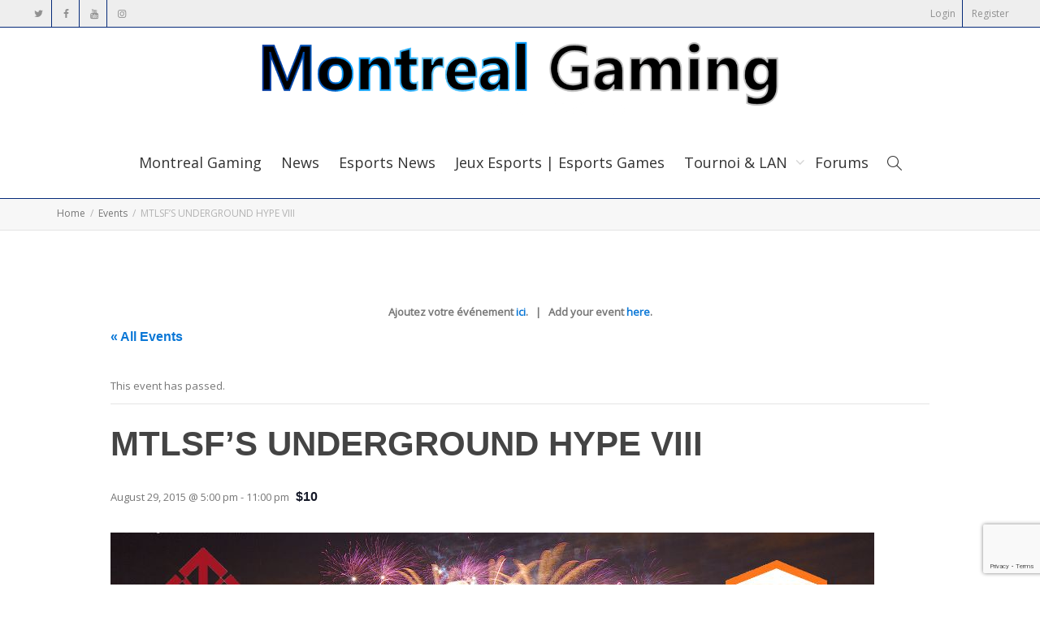

--- FILE ---
content_type: text/html; charset=UTF-8
request_url: https://www.montrealgaming.com/lan-quebec/mtlsfs-underground-hype-viii/
body_size: 24776
content:
<!DOCTYPE html>
<!--[if lt IE 7]>
<html class="no-js lt-ie9 lt-ie8 lt-ie7" lang="en-CA" prefix="og: https://ogp.me/ns#"><![endif]-->
<!--[if IE 7]>
<html class="no-js lt-ie9 lt-ie8" lang="en-CA" prefix="og: https://ogp.me/ns#"><![endif]-->
<!--[if IE 8]>
<html class="no-js lt-ie9" lang="en-CA" prefix="og: https://ogp.me/ns#"><![endif]-->
<!--[if IE 9]>
<html class="no-js lt-ie10" lang="en-CA" prefix="og: https://ogp.me/ns#"><![endif]-->
<!--[if gt IE 9]><!-->
<html class="no-js" lang="en-CA" prefix="og: https://ogp.me/ns#">
<!--<![endif]-->
<head>
	<meta http-equiv="X-UA-Compatible" content="IE=9; IE=8; IE=7; IE=EDGE"/>
	<meta charset="UTF-8">
	<meta name="viewport" content="width=device-width, initial-scale=1.0">
	<link rel="profile" href="http://gmpg.org/xfn/11">
	<link rel="pingback" href="https://www.montrealgaming.com/xmlrpc.php">

	<!-- Fav and touch icons -->
			<link rel="shortcut icon" href="https://www.montrealgaming.com/wp-content/uploads/2014/03/cropped-Icon-1024x1024.png">
				<link rel="apple-touch-icon-precomposed" href="https://www.montrealgaming.com/wp-content/uploads/2014/03/cropped-Icon-1024x1024.png">
				<link rel="apple-touch-icon-precomposed" sizes="72x72" href="https://www.montrealgaming.com/wp-content/uploads/2014/03/cropped-Icon-1024x1024.png">
				<link rel="apple-touch-icon-precomposed" sizes="114x114" href="https://www.montrealgaming.com/wp-content/uploads/2014/03/cropped-Icon-1024x1024.png">
				<link rel="apple-touch-icon-precomposed" sizes="144x144" href="https://www.montrealgaming.com/wp-content/uploads/2014/03/cropped-Icon-1024x1024.png">
	
	<!-- HTML5 shim, for IE6-8 support of HTML5 elements -->
	<!--[if lt IE 9]>
	<script src="https://www.montrealgaming.com/wp-content/themes/kleo/assets/js/html5shiv.js"></script>
	<![endif]-->

	<!--[if IE 7]>
	<link rel="stylesheet" href="https://www.montrealgaming.com/wp-content/themes/kleo/assets/css/fontello-ie7.css">
	<![endif]-->

	
	<link rel="alternate" type="application/rss+xml" title="Montreal Gaming &#8211; Les esports au Qu&eacute;bec (Qc). | Site Wide Activity RSS Feed" href="https://www.montrealgaming.com/activity/feed/" />


	<link rel='stylesheet' id='tribe-events-views-v2-bootstrap-datepicker-styles-css' href='https://www.montrealgaming.com/wp-content/plugins/the-events-calendar/vendor/bootstrap-datepicker/css/bootstrap-datepicker.standalone.min.css' type='text/css' media='all' />
<link rel='stylesheet' id='tec-variables-skeleton-css' href='https://www.montrealgaming.com/wp-content/plugins/the-events-calendar/common/build/css/variables-skeleton.css' type='text/css' media='all' />
<link rel='stylesheet' id='tribe-common-skeleton-style-css' href='https://www.montrealgaming.com/wp-content/plugins/the-events-calendar/common/build/css/common-skeleton.css' type='text/css' media='all' />
<link rel='stylesheet' id='tribe-tooltipster-css-css' href='https://www.montrealgaming.com/wp-content/plugins/the-events-calendar/common/vendor/tooltipster/tooltipster.bundle.min.css' type='text/css' media='all' />
<link rel='stylesheet' id='tribe-events-views-v2-skeleton-css' href='https://www.montrealgaming.com/wp-content/plugins/the-events-calendar/build/css/views-skeleton.css' type='text/css' media='all' />
<link rel='stylesheet' id='tec-variables-full-css' href='https://www.montrealgaming.com/wp-content/plugins/the-events-calendar/common/build/css/variables-full.css' type='text/css' media='all' />
<link rel='stylesheet' id='tribe-common-full-style-css' href='https://www.montrealgaming.com/wp-content/plugins/the-events-calendar/common/build/css/common-full.css' type='text/css' media='all' />
<link rel='stylesheet' id='tribe-events-views-v2-full-css' href='https://www.montrealgaming.com/wp-content/plugins/the-events-calendar/build/css/views-full.css' type='text/css' media='all' />
<link rel='stylesheet' id='tribe-events-views-v2-print-css' href='https://www.montrealgaming.com/wp-content/plugins/the-events-calendar/build/css/views-print.css' type='text/css' media='print' />
<link rel='stylesheet' id='tribe-events-pro-views-v2-print-css' href='https://www.montrealgaming.com/wp-content/plugins/events-calendar-pro/build/css/views-print.css' type='text/css' media='print' />
	<style>img:is([sizes="auto" i], [sizes^="auto," i]) { contain-intrinsic-size: 3000px 1500px }</style>
	
<!-- Search Engine Optimization by Rank Math - https://rankmath.com/ -->
<title>MTLSF&#039;S UNDERGROUND HYPE VIII - Montreal Gaming - Les esports au Qu&eacute;bec (Qc).</title>
<meta name="description" content="Je suis désolé pour tous les francophones qui lisent cette annonce en anglais, mais par expérience personnelle, j&#039;ai remarqué que les francophones peuvent"/>
<meta name="robots" content="index, follow, max-snippet:-1, max-video-preview:-1, max-image-preview:large"/>
<link rel="canonical" href="https://www.montrealgaming.com/lan-quebec/mtlsfs-underground-hype-viii/" />
<meta property="og:locale" content="en_US" />
<meta property="og:type" content="article" />
<meta property="og:title" content="MTLSF&#039;S UNDERGROUND HYPE VIII - Montreal Gaming - Les esports au Qu&eacute;bec (Qc)." />
<meta property="og:description" content="Je suis désolé pour tous les francophones qui lisent cette annonce en anglais, mais par expérience personnelle, j&#039;ai remarqué que les francophones peuvent" />
<meta property="og:url" content="https://www.montrealgaming.com/lan-quebec/mtlsfs-underground-hype-viii/" />
<meta property="og:site_name" content="Montreal Gaming - Les esports au Quebec (Qc)." />
<meta property="article:tag" content="Montreal" />
<meta property="article:tag" content="MTLSF" />
<meta property="article:tag" content="Street Fighter" />
<meta property="article:tag" content="UMVC3" />
<meta property="article:tag" content="USFIV" />
<meta property="og:updated_time" content="2015-08-12T20:57:12-04:00" />
<meta property="og:image" content="https://www.montrealgaming.com/wp-content/uploads/2015/08/11828646_10153498571725499_3902299987761079153_n.jpg" />
<meta property="og:image:secure_url" content="https://www.montrealgaming.com/wp-content/uploads/2015/08/11828646_10153498571725499_3902299987761079153_n.jpg" />
<meta property="og:image:width" content="940" />
<meta property="og:image:height" content="402" />
<meta property="og:image:alt" content="MTLSF&#8217;S UNDERGROUND HYPE VIII" />
<meta property="og:image:type" content="image/jpeg" />
<meta name="twitter:card" content="summary_large_image" />
<meta name="twitter:title" content="MTLSF&#039;S UNDERGROUND HYPE VIII - Montreal Gaming - Les esports au Qu&eacute;bec (Qc)." />
<meta name="twitter:description" content="Je suis désolé pour tous les francophones qui lisent cette annonce en anglais, mais par expérience personnelle, j&#039;ai remarqué que les francophones peuvent" />
<meta name="twitter:image" content="https://www.montrealgaming.com/wp-content/uploads/2015/08/11828646_10153498571725499_3902299987761079153_n.jpg" />
<!-- /Rank Math WordPress SEO plugin -->

<link rel='dns-prefetch' href='//connect.facebook.net' />
<link rel='dns-prefetch' href='//fonts.googleapis.com' />
<link rel="alternate" type="application/rss+xml" title="Montreal Gaming - Les esports au Qu&eacute;bec (Qc). &raquo; Feed" href="https://www.montrealgaming.com/feed/" />
<link rel="alternate" type="application/rss+xml" title="Montreal Gaming - Les esports au Qu&eacute;bec (Qc). &raquo; Comments Feed" href="https://www.montrealgaming.com/comments/feed/" />
<link rel="alternate" type="text/calendar" title="Montreal Gaming - Les esports au Qu&eacute;bec (Qc). &raquo; iCal Feed" href="https://www.montrealgaming.com/lan-quebec/?ical=1" />
<link rel="alternate" type="application/rss+xml" title="Montreal Gaming - Les esports au Qu&eacute;bec (Qc). &raquo; MTLSF&#8217;S UNDERGROUND HYPE VIII Comments Feed" href="https://www.montrealgaming.com/lan-quebec/mtlsfs-underground-hype-viii/feed/" />
<style type="text/css" media="all">@font-face{font-family:'Open Sans';font-display:block;font-style:normal;font-weight:400;font-stretch:100%;font-display:swap;src:url(https://fonts.gstatic.com/l/font?kit=memSYaGs126MiZpBA-UvWbX2vVnXBbObj2OVZyOOSr4dVJWUgsjZ0B4taVQUwaEQbjB_mQ&skey=62c1cbfccc78b4b2&v=v44) format('woff');unicode-range:U+0460-052F,U+1C80-1C8A,U+20B4,U+2DE0-2DFF,U+A640-A69F,U+FE2E-FE2F}@font-face{font-family:'Open Sans';font-display:block;font-style:normal;font-weight:400;font-stretch:100%;font-display:swap;src:url(https://fonts.gstatic.com/l/font?kit=memSYaGs126MiZpBA-UvWbX2vVnXBbObj2OVZyOOSr4dVJWUgsjZ0B4kaVQUwaEQbjB_mQ&skey=62c1cbfccc78b4b2&v=v44) format('woff');unicode-range:U+0301,U+0400-045F,U+0490-0491,U+04B0-04B1,U+2116}@font-face{font-family:'Open Sans';font-display:block;font-style:normal;font-weight:400;font-stretch:100%;font-display:swap;src:url(https://fonts.gstatic.com/l/font?kit=memSYaGs126MiZpBA-UvWbX2vVnXBbObj2OVZyOOSr4dVJWUgsjZ0B4saVQUwaEQbjB_mQ&skey=62c1cbfccc78b4b2&v=v44) format('woff');unicode-range:U+1F00-1FFF}@font-face{font-family:'Open Sans';font-display:block;font-style:normal;font-weight:400;font-stretch:100%;font-display:swap;src:url(https://fonts.gstatic.com/l/font?kit=memSYaGs126MiZpBA-UvWbX2vVnXBbObj2OVZyOOSr4dVJWUgsjZ0B4jaVQUwaEQbjB_mQ&skey=62c1cbfccc78b4b2&v=v44) format('woff');unicode-range:U+0370-0377,U+037A-037F,U+0384-038A,U+038C,U+038E-03A1,U+03A3-03FF}@font-face{font-family:'Open Sans';font-display:block;font-style:normal;font-weight:400;font-stretch:100%;font-display:swap;src:url(https://fonts.gstatic.com/l/font?kit=memSYaGs126MiZpBA-UvWbX2vVnXBbObj2OVZyOOSr4dVJWUgsjZ0B4iaVQUwaEQbjB_mQ&skey=62c1cbfccc78b4b2&v=v44) format('woff');unicode-range:U+0307-0308,U+0590-05FF,U+200C-2010,U+20AA,U+25CC,U+FB1D-FB4F}@font-face{font-family:'Open Sans';font-display:block;font-style:normal;font-weight:400;font-stretch:100%;font-display:swap;src:url(https://fonts.gstatic.com/l/font?kit=memSYaGs126MiZpBA-UvWbX2vVnXBbObj2OVZyOOSr4dVJWUgsjZ0B5caVQUwaEQbjB_mQ&skey=62c1cbfccc78b4b2&v=v44) format('woff');unicode-range:U+0302-0303,U+0305,U+0307-0308,U+0310,U+0312,U+0315,U+031A,U+0326-0327,U+032C,U+032F-0330,U+0332-0333,U+0338,U+033A,U+0346,U+034D,U+0391-03A1,U+03A3-03A9,U+03B1-03C9,U+03D1,U+03D5-03D6,U+03F0-03F1,U+03F4-03F5,U+2016-2017,U+2034-2038,U+203C,U+2040,U+2043,U+2047,U+2050,U+2057,U+205F,U+2070-2071,U+2074-208E,U+2090-209C,U+20D0-20DC,U+20E1,U+20E5-20EF,U+2100-2112,U+2114-2115,U+2117-2121,U+2123-214F,U+2190,U+2192,U+2194-21AE,U+21B0-21E5,U+21F1-21F2,U+21F4-2211,U+2213-2214,U+2216-22FF,U+2308-230B,U+2310,U+2319,U+231C-2321,U+2336-237A,U+237C,U+2395,U+239B-23B7,U+23D0,U+23DC-23E1,U+2474-2475,U+25AF,U+25B3,U+25B7,U+25BD,U+25C1,U+25CA,U+25CC,U+25FB,U+266D-266F,U+27C0-27FF,U+2900-2AFF,U+2B0E-2B11,U+2B30-2B4C,U+2BFE,U+3030,U+FF5B,U+FF5D,U+1D400-1D7FF,U+1EE00-1EEFF}@font-face{font-family:'Open Sans';font-display:block;font-style:normal;font-weight:400;font-stretch:100%;font-display:swap;src:url(https://fonts.gstatic.com/l/font?kit=memSYaGs126MiZpBA-UvWbX2vVnXBbObj2OVZyOOSr4dVJWUgsjZ0B5OaVQUwaEQbjB_mQ&skey=62c1cbfccc78b4b2&v=v44) format('woff');unicode-range:U+0001-000C,U+000E-001F,U+007F-009F,U+20DD-20E0,U+20E2-20E4,U+2150-218F,U+2190,U+2192,U+2194-2199,U+21AF,U+21E6-21F0,U+21F3,U+2218-2219,U+2299,U+22C4-22C6,U+2300-243F,U+2440-244A,U+2460-24FF,U+25A0-27BF,U+2800-28FF,U+2921-2922,U+2981,U+29BF,U+29EB,U+2B00-2BFF,U+4DC0-4DFF,U+FFF9-FFFB,U+10140-1018E,U+10190-1019C,U+101A0,U+101D0-101FD,U+102E0-102FB,U+10E60-10E7E,U+1D2C0-1D2D3,U+1D2E0-1D37F,U+1F000-1F0FF,U+1F100-1F1AD,U+1F1E6-1F1FF,U+1F30D-1F30F,U+1F315,U+1F31C,U+1F31E,U+1F320-1F32C,U+1F336,U+1F378,U+1F37D,U+1F382,U+1F393-1F39F,U+1F3A7-1F3A8,U+1F3AC-1F3AF,U+1F3C2,U+1F3C4-1F3C6,U+1F3CA-1F3CE,U+1F3D4-1F3E0,U+1F3ED,U+1F3F1-1F3F3,U+1F3F5-1F3F7,U+1F408,U+1F415,U+1F41F,U+1F426,U+1F43F,U+1F441-1F442,U+1F444,U+1F446-1F449,U+1F44C-1F44E,U+1F453,U+1F46A,U+1F47D,U+1F4A3,U+1F4B0,U+1F4B3,U+1F4B9,U+1F4BB,U+1F4BF,U+1F4C8-1F4CB,U+1F4D6,U+1F4DA,U+1F4DF,U+1F4E3-1F4E6,U+1F4EA-1F4ED,U+1F4F7,U+1F4F9-1F4FB,U+1F4FD-1F4FE,U+1F503,U+1F507-1F50B,U+1F50D,U+1F512-1F513,U+1F53E-1F54A,U+1F54F-1F5FA,U+1F610,U+1F650-1F67F,U+1F687,U+1F68D,U+1F691,U+1F694,U+1F698,U+1F6AD,U+1F6B2,U+1F6B9-1F6BA,U+1F6BC,U+1F6C6-1F6CF,U+1F6D3-1F6D7,U+1F6E0-1F6EA,U+1F6F0-1F6F3,U+1F6F7-1F6FC,U+1F700-1F7FF,U+1F800-1F80B,U+1F810-1F847,U+1F850-1F859,U+1F860-1F887,U+1F890-1F8AD,U+1F8B0-1F8BB,U+1F8C0-1F8C1,U+1F900-1F90B,U+1F93B,U+1F946,U+1F984,U+1F996,U+1F9E9,U+1FA00-1FA6F,U+1FA70-1FA7C,U+1FA80-1FA89,U+1FA8F-1FAC6,U+1FACE-1FADC,U+1FADF-1FAE9,U+1FAF0-1FAF8,U+1FB00-1FBFF}@font-face{font-family:'Open Sans';font-display:block;font-style:normal;font-weight:400;font-stretch:100%;font-display:swap;src:url(https://fonts.gstatic.com/l/font?kit=memSYaGs126MiZpBA-UvWbX2vVnXBbObj2OVZyOOSr4dVJWUgsjZ0B4vaVQUwaEQbjB_mQ&skey=62c1cbfccc78b4b2&v=v44) format('woff');unicode-range:U+0102-0103,U+0110-0111,U+0128-0129,U+0168-0169,U+01A0-01A1,U+01AF-01B0,U+0300-0301,U+0303-0304,U+0308-0309,U+0323,U+0329,U+1EA0-1EF9,U+20AB}@font-face{font-family:'Open Sans';font-display:block;font-style:normal;font-weight:400;font-stretch:100%;font-display:swap;src:url(https://fonts.gstatic.com/l/font?kit=memSYaGs126MiZpBA-UvWbX2vVnXBbObj2OVZyOOSr4dVJWUgsjZ0B4uaVQUwaEQbjB_mQ&skey=62c1cbfccc78b4b2&v=v44) format('woff');unicode-range:U+0100-02BA,U+02BD-02C5,U+02C7-02CC,U+02CE-02D7,U+02DD-02FF,U+0304,U+0308,U+0329,U+1D00-1DBF,U+1E00-1E9F,U+1EF2-1EFF,U+2020,U+20A0-20AB,U+20AD-20C0,U+2113,U+2C60-2C7F,U+A720-A7FF}@font-face{font-family:'Open Sans';font-display:block;font-style:normal;font-weight:400;font-stretch:100%;font-display:swap;src:url(https://fonts.gstatic.com/l/font?kit=memSYaGs126MiZpBA-UvWbX2vVnXBbObj2OVZyOOSr4dVJWUgsjZ0B4gaVQUwaEQbjA&skey=62c1cbfccc78b4b2&v=v44) format('woff');unicode-range:U+0000-00FF,U+0131,U+0152-0153,U+02BB-02BC,U+02C6,U+02DA,U+02DC,U+0304,U+0308,U+0329,U+2000-206F,U+20AC,U+2122,U+2191,U+2193,U+2212,U+2215,U+FEFF,U+FFFD}@font-face{font-family:'Roboto Condensed';font-display:block;font-style:normal;font-weight:300;font-display:swap;src:url(https://fonts.gstatic.com/l/font?kit=ieVo2ZhZI2eCN5jzbjEETS9weq8-_d6T_POl0fRJeyXsosBD5XpjLdSL17o24Q&skey=9986ecffddb755ab&v=v31) format('woff');unicode-range:U+0460-052F,U+1C80-1C8A,U+20B4,U+2DE0-2DFF,U+A640-A69F,U+FE2E-FE2F}@font-face{font-family:'Roboto Condensed';font-display:block;font-style:normal;font-weight:300;font-display:swap;src:url(https://fonts.gstatic.com/l/font?kit=ieVo2ZhZI2eCN5jzbjEETS9weq8-_d6T_POl0fRJeyXsosBK5XpjLdSL17o24Q&skey=9986ecffddb755ab&v=v31) format('woff');unicode-range:U+0301,U+0400-045F,U+0490-0491,U+04B0-04B1,U+2116}@font-face{font-family:'Roboto Condensed';font-display:block;font-style:normal;font-weight:300;font-display:swap;src:url(https://fonts.gstatic.com/l/font?kit=ieVo2ZhZI2eCN5jzbjEETS9weq8-_d6T_POl0fRJeyXsosBC5XpjLdSL17o24Q&skey=9986ecffddb755ab&v=v31) format('woff');unicode-range:U+1F00-1FFF}@font-face{font-family:'Roboto Condensed';font-display:block;font-style:normal;font-weight:300;font-display:swap;src:url(https://fonts.gstatic.com/l/font?kit=ieVo2ZhZI2eCN5jzbjEETS9weq8-_d6T_POl0fRJeyXsosBN5XpjLdSL17o24Q&skey=9986ecffddb755ab&v=v31) format('woff');unicode-range:U+0370-0377,U+037A-037F,U+0384-038A,U+038C,U+038E-03A1,U+03A3-03FF}@font-face{font-family:'Roboto Condensed';font-display:block;font-style:normal;font-weight:300;font-display:swap;src:url(https://fonts.gstatic.com/l/font?kit=ieVo2ZhZI2eCN5jzbjEETS9weq8-_d6T_POl0fRJeyXsosBB5XpjLdSL17o24Q&skey=9986ecffddb755ab&v=v31) format('woff');unicode-range:U+0102-0103,U+0110-0111,U+0128-0129,U+0168-0169,U+01A0-01A1,U+01AF-01B0,U+0300-0301,U+0303-0304,U+0308-0309,U+0323,U+0329,U+1EA0-1EF9,U+20AB}@font-face{font-family:'Roboto Condensed';font-display:block;font-style:normal;font-weight:300;font-display:swap;src:url(https://fonts.gstatic.com/l/font?kit=ieVo2ZhZI2eCN5jzbjEETS9weq8-_d6T_POl0fRJeyXsosBA5XpjLdSL17o24Q&skey=9986ecffddb755ab&v=v31) format('woff');unicode-range:U+0100-02BA,U+02BD-02C5,U+02C7-02CC,U+02CE-02D7,U+02DD-02FF,U+0304,U+0308,U+0329,U+1D00-1DBF,U+1E00-1E9F,U+1EF2-1EFF,U+2020,U+20A0-20AB,U+20AD-20C0,U+2113,U+2C60-2C7F,U+A720-A7FF}@font-face{font-family:'Roboto Condensed';font-display:block;font-style:normal;font-weight:300;font-display:swap;src:url(https://fonts.gstatic.com/l/font?kit=ieVo2ZhZI2eCN5jzbjEETS9weq8-_d6T_POl0fRJeyXsosBO5XpjLdSL17o&skey=9986ecffddb755ab&v=v31) format('woff');unicode-range:U+0000-00FF,U+0131,U+0152-0153,U+02BB-02BC,U+02C6,U+02DA,U+02DC,U+0304,U+0308,U+0329,U+2000-206F,U+20AC,U+2122,U+2191,U+2193,U+2212,U+2215,U+FEFF,U+FFFD}</style>
<style id='classic-theme-styles-inline-css' type='text/css'>
/*! This file is auto-generated */
.wp-block-button__link{color:#fff;background-color:#32373c;border-radius:9999px;box-shadow:none;text-decoration:none;padding:calc(.667em + 2px) calc(1.333em + 2px);font-size:1.125em}.wp-block-file__button{background:#32373c;color:#fff;text-decoration:none}
</style>
<style id='bp-login-form-style-inline-css' type='text/css'>
.widget_bp_core_login_widget .bp-login-widget-user-avatar{float:left}.widget_bp_core_login_widget .bp-login-widget-user-links{margin-left:70px}#bp-login-widget-form label{display:block;font-weight:600;margin:15px 0 5px;width:auto}#bp-login-widget-form input[type=password],#bp-login-widget-form input[type=text]{background-color:#fafafa;border:1px solid #d6d6d6;border-radius:0;font:inherit;font-size:100%;padding:.5em;width:100%}#bp-login-widget-form .bp-login-widget-register-link,#bp-login-widget-form .login-submit{display:inline;width:-moz-fit-content;width:fit-content}#bp-login-widget-form .bp-login-widget-register-link{margin-left:1em}#bp-login-widget-form .bp-login-widget-register-link a{filter:invert(1)}#bp-login-widget-form .bp-login-widget-pwd-link{font-size:80%}

</style>
<style id='bp-member-style-inline-css' type='text/css'>
[data-type="bp/member"] input.components-placeholder__input{border:1px solid #757575;border-radius:2px;flex:1 1 auto;padding:6px 8px}.bp-block-member{position:relative}.bp-block-member .member-content{display:flex}.bp-block-member .user-nicename{display:block}.bp-block-member .user-nicename a{border:none;color:currentColor;text-decoration:none}.bp-block-member .bp-profile-button{width:100%}.bp-block-member .bp-profile-button a.button{bottom:10px;display:inline-block;margin:18px 0 0;position:absolute;right:0}.bp-block-member.has-cover .item-header-avatar,.bp-block-member.has-cover .member-content,.bp-block-member.has-cover .member-description{z-index:2}.bp-block-member.has-cover .member-content,.bp-block-member.has-cover .member-description{padding-top:75px}.bp-block-member.has-cover .bp-member-cover-image{background-color:#c5c5c5;background-position:top;background-repeat:no-repeat;background-size:cover;border:0;display:block;height:150px;left:0;margin:0;padding:0;position:absolute;top:0;width:100%;z-index:1}.bp-block-member img.avatar{height:auto;width:auto}.bp-block-member.avatar-none .item-header-avatar{display:none}.bp-block-member.avatar-none.has-cover{min-height:200px}.bp-block-member.avatar-full{min-height:150px}.bp-block-member.avatar-full .item-header-avatar{width:180px}.bp-block-member.avatar-thumb .member-content{align-items:center;min-height:50px}.bp-block-member.avatar-thumb .item-header-avatar{width:70px}.bp-block-member.avatar-full.has-cover{min-height:300px}.bp-block-member.avatar-full.has-cover .item-header-avatar{width:200px}.bp-block-member.avatar-full.has-cover img.avatar{background:#fffc;border:2px solid #fff;margin-left:20px}.bp-block-member.avatar-thumb.has-cover .item-header-avatar{padding-top:75px}.entry .entry-content .bp-block-member .user-nicename a{border:none;color:currentColor;text-decoration:none}

</style>
<style id='bp-members-style-inline-css' type='text/css'>
[data-type="bp/members"] .components-placeholder.is-appender{min-height:0}[data-type="bp/members"] .components-placeholder.is-appender .components-placeholder__label:empty{display:none}[data-type="bp/members"] .components-placeholder input.components-placeholder__input{border:1px solid #757575;border-radius:2px;flex:1 1 auto;padding:6px 8px}[data-type="bp/members"].avatar-none .member-description{width:calc(100% - 44px)}[data-type="bp/members"].avatar-full .member-description{width:calc(100% - 224px)}[data-type="bp/members"].avatar-thumb .member-description{width:calc(100% - 114px)}[data-type="bp/members"] .member-content{position:relative}[data-type="bp/members"] .member-content .is-right{position:absolute;right:2px;top:2px}[data-type="bp/members"] .columns-2 .member-content .member-description,[data-type="bp/members"] .columns-3 .member-content .member-description,[data-type="bp/members"] .columns-4 .member-content .member-description{padding-left:44px;width:calc(100% - 44px)}[data-type="bp/members"] .columns-3 .is-right{right:-10px}[data-type="bp/members"] .columns-4 .is-right{right:-50px}.bp-block-members.is-grid{display:flex;flex-wrap:wrap;padding:0}.bp-block-members.is-grid .member-content{margin:0 1.25em 1.25em 0;width:100%}@media(min-width:600px){.bp-block-members.columns-2 .member-content{width:calc(50% - .625em)}.bp-block-members.columns-2 .member-content:nth-child(2n){margin-right:0}.bp-block-members.columns-3 .member-content{width:calc(33.33333% - .83333em)}.bp-block-members.columns-3 .member-content:nth-child(3n){margin-right:0}.bp-block-members.columns-4 .member-content{width:calc(25% - .9375em)}.bp-block-members.columns-4 .member-content:nth-child(4n){margin-right:0}}.bp-block-members .member-content{display:flex;flex-direction:column;padding-bottom:1em;text-align:center}.bp-block-members .member-content .item-header-avatar,.bp-block-members .member-content .member-description{width:100%}.bp-block-members .member-content .item-header-avatar{margin:0 auto}.bp-block-members .member-content .item-header-avatar img.avatar{display:inline-block}@media(min-width:600px){.bp-block-members .member-content{flex-direction:row;text-align:left}.bp-block-members .member-content .item-header-avatar,.bp-block-members .member-content .member-description{width:auto}.bp-block-members .member-content .item-header-avatar{margin:0}}.bp-block-members .member-content .user-nicename{display:block}.bp-block-members .member-content .user-nicename a{border:none;color:currentColor;text-decoration:none}.bp-block-members .member-content time{color:#767676;display:block;font-size:80%}.bp-block-members.avatar-none .item-header-avatar{display:none}.bp-block-members.avatar-full{min-height:190px}.bp-block-members.avatar-full .item-header-avatar{width:180px}.bp-block-members.avatar-thumb .member-content{min-height:80px}.bp-block-members.avatar-thumb .item-header-avatar{width:70px}.bp-block-members.columns-2 .member-content,.bp-block-members.columns-3 .member-content,.bp-block-members.columns-4 .member-content{display:block;text-align:center}.bp-block-members.columns-2 .member-content .item-header-avatar,.bp-block-members.columns-3 .member-content .item-header-avatar,.bp-block-members.columns-4 .member-content .item-header-avatar{margin:0 auto}.bp-block-members img.avatar{height:auto;max-width:-moz-fit-content;max-width:fit-content;width:auto}.bp-block-members .member-content.has-activity{align-items:center}.bp-block-members .member-content.has-activity .item-header-avatar{padding-right:1em}.bp-block-members .member-content.has-activity .wp-block-quote{margin-bottom:0;text-align:left}.bp-block-members .member-content.has-activity .wp-block-quote cite a,.entry .entry-content .bp-block-members .user-nicename a{border:none;color:currentColor;text-decoration:none}

</style>
<style id='bp-dynamic-members-style-inline-css' type='text/css'>
.bp-dynamic-block-container .item-options{font-size:.5em;margin:0 0 1em;padding:1em 0}.bp-dynamic-block-container .item-options a.selected{font-weight:600}.bp-dynamic-block-container ul.item-list{list-style:none;margin:1em 0;padding-left:0}.bp-dynamic-block-container ul.item-list li{margin-bottom:1em}.bp-dynamic-block-container ul.item-list li:after,.bp-dynamic-block-container ul.item-list li:before{content:" ";display:table}.bp-dynamic-block-container ul.item-list li:after{clear:both}.bp-dynamic-block-container ul.item-list li .item-avatar{float:left;width:60px}.bp-dynamic-block-container ul.item-list li .item{margin-left:70px}

</style>
<style id='bp-online-members-style-inline-css' type='text/css'>
.widget_bp_core_whos_online_widget .avatar-block,[data-type="bp/online-members"] .avatar-block{display:flex;flex-flow:row wrap}.widget_bp_core_whos_online_widget .avatar-block img,[data-type="bp/online-members"] .avatar-block img{margin:.5em}

</style>
<style id='bp-active-members-style-inline-css' type='text/css'>
.widget_bp_core_recently_active_widget .avatar-block,[data-type="bp/active-members"] .avatar-block{display:flex;flex-flow:row wrap}.widget_bp_core_recently_active_widget .avatar-block img,[data-type="bp/active-members"] .avatar-block img{margin:.5em}

</style>
<style id='bp-latest-activities-style-inline-css' type='text/css'>
.bp-latest-activities .components-flex.components-select-control select[multiple]{height:auto;padding:0 8px}.bp-latest-activities .components-flex.components-select-control select[multiple]+.components-input-control__suffix svg{display:none}.bp-latest-activities-block a,.entry .entry-content .bp-latest-activities-block a{border:none;text-decoration:none}.bp-latest-activities-block .activity-list.item-list blockquote{border:none;padding:0}.bp-latest-activities-block .activity-list.item-list blockquote .activity-item:not(.mini){box-shadow:1px 0 4px #00000026;padding:0 1em;position:relative}.bp-latest-activities-block .activity-list.item-list blockquote .activity-item:not(.mini):after,.bp-latest-activities-block .activity-list.item-list blockquote .activity-item:not(.mini):before{border-color:#0000;border-style:solid;content:"";display:block;height:0;left:15px;position:absolute;width:0}.bp-latest-activities-block .activity-list.item-list blockquote .activity-item:not(.mini):before{border-top-color:#00000026;border-width:9px;bottom:-18px;left:14px}.bp-latest-activities-block .activity-list.item-list blockquote .activity-item:not(.mini):after{border-top-color:#fff;border-width:8px;bottom:-16px}.bp-latest-activities-block .activity-list.item-list blockquote .activity-item.mini .avatar{display:inline-block;height:20px;margin-right:2px;vertical-align:middle;width:20px}.bp-latest-activities-block .activity-list.item-list footer{align-items:center;display:flex}.bp-latest-activities-block .activity-list.item-list footer img.avatar{border:none;display:inline-block;margin-right:.5em}.bp-latest-activities-block .activity-list.item-list footer .activity-time-since{font-size:90%}.bp-latest-activities-block .widget-error{border-left:4px solid #0b80a4;box-shadow:1px 0 4px #00000026}.bp-latest-activities-block .widget-error p{padding:0 1em}

</style>
<style id='bp-friends-style-inline-css' type='text/css'>
.bp-dynamic-block-container .item-options{font-size:.5em;margin:0 0 1em;padding:1em 0}.bp-dynamic-block-container .item-options a.selected{font-weight:600}.bp-dynamic-block-container ul.item-list{list-style:none;margin:1em 0;padding-left:0}.bp-dynamic-block-container ul.item-list li{margin-bottom:1em}.bp-dynamic-block-container ul.item-list li:after,.bp-dynamic-block-container ul.item-list li:before{content:" ";display:table}.bp-dynamic-block-container ul.item-list li:after{clear:both}.bp-dynamic-block-container ul.item-list li .item-avatar{float:left;width:60px}.bp-dynamic-block-container ul.item-list li .item{margin-left:70px}

</style>
<style id='bp-group-style-inline-css' type='text/css'>
[data-type="bp/group"] input.components-placeholder__input{border:1px solid #757575;border-radius:2px;flex:1 1 auto;padding:6px 8px}.bp-block-group{position:relative}.bp-block-group .group-content{display:flex}.bp-block-group .group-description{width:100%}.bp-block-group .group-description-content{margin-bottom:18px;width:100%}.bp-block-group .bp-profile-button{overflow:hidden;width:100%}.bp-block-group .bp-profile-button a.button{margin:18px 0 0}.bp-block-group.has-cover .group-content,.bp-block-group.has-cover .group-description,.bp-block-group.has-cover .item-header-avatar{z-index:2}.bp-block-group.has-cover .group-content,.bp-block-group.has-cover .group-description{padding-top:75px}.bp-block-group.has-cover .bp-group-cover-image{background-color:#c5c5c5;background-position:top;background-repeat:no-repeat;background-size:cover;border:0;display:block;height:150px;left:0;margin:0;padding:0;position:absolute;top:0;width:100%;z-index:1}.bp-block-group img.avatar{height:auto;width:auto}.bp-block-group.avatar-none .item-header-avatar{display:none}.bp-block-group.avatar-full{min-height:150px}.bp-block-group.avatar-full .item-header-avatar{width:180px}.bp-block-group.avatar-full .group-description{padding-left:35px}.bp-block-group.avatar-thumb .item-header-avatar{width:70px}.bp-block-group.avatar-thumb .item-header-avatar img.avatar{margin-top:15px}.bp-block-group.avatar-none.has-cover{min-height:200px}.bp-block-group.avatar-none.has-cover .item-header-avatar{padding-top:75px}.bp-block-group.avatar-full.has-cover{min-height:300px}.bp-block-group.avatar-full.has-cover .item-header-avatar{width:200px}.bp-block-group.avatar-full.has-cover img.avatar{background:#fffc;border:2px solid #fff;margin-left:20px}.bp-block-group.avatar-thumb:not(.has-description) .group-content{align-items:center;min-height:50px}.bp-block-group.avatar-thumb.has-cover .item-header-avatar{padding-top:75px}.bp-block-group.has-description .bp-profile-button a.button{display:block;float:right}

</style>
<style id='bp-groups-style-inline-css' type='text/css'>
[data-type="bp/groups"] .components-placeholder.is-appender{min-height:0}[data-type="bp/groups"] .components-placeholder.is-appender .components-placeholder__label:empty{display:none}[data-type="bp/groups"] .components-placeholder input.components-placeholder__input{border:1px solid #757575;border-radius:2px;flex:1 1 auto;padding:6px 8px}[data-type="bp/groups"].avatar-none .group-description{width:calc(100% - 44px)}[data-type="bp/groups"].avatar-full .group-description{width:calc(100% - 224px)}[data-type="bp/groups"].avatar-thumb .group-description{width:calc(100% - 114px)}[data-type="bp/groups"] .group-content{position:relative}[data-type="bp/groups"] .group-content .is-right{position:absolute;right:2px;top:2px}[data-type="bp/groups"] .columns-2 .group-content .group-description,[data-type="bp/groups"] .columns-3 .group-content .group-description,[data-type="bp/groups"] .columns-4 .group-content .group-description{padding-left:44px;width:calc(100% - 44px)}[data-type="bp/groups"] .columns-3 .is-right{right:-10px}[data-type="bp/groups"] .columns-4 .is-right{right:-50px}.bp-block-groups.is-grid{display:flex;flex-wrap:wrap;padding:0}.bp-block-groups.is-grid .group-content{margin:0 1.25em 1.25em 0;width:100%}@media(min-width:600px){.bp-block-groups.columns-2 .group-content{width:calc(50% - .625em)}.bp-block-groups.columns-2 .group-content:nth-child(2n){margin-right:0}.bp-block-groups.columns-3 .group-content{width:calc(33.33333% - .83333em)}.bp-block-groups.columns-3 .group-content:nth-child(3n){margin-right:0}.bp-block-groups.columns-4 .group-content{width:calc(25% - .9375em)}.bp-block-groups.columns-4 .group-content:nth-child(4n){margin-right:0}}.bp-block-groups .group-content{display:flex;flex-direction:column;padding-bottom:1em;text-align:center}.bp-block-groups .group-content .group-description,.bp-block-groups .group-content .item-header-avatar{width:100%}.bp-block-groups .group-content .item-header-avatar{margin:0 auto}.bp-block-groups .group-content .item-header-avatar img.avatar{display:inline-block}@media(min-width:600px){.bp-block-groups .group-content{flex-direction:row;text-align:left}.bp-block-groups .group-content .group-description,.bp-block-groups .group-content .item-header-avatar{width:auto}.bp-block-groups .group-content .item-header-avatar{margin:0}}.bp-block-groups .group-content time{color:#767676;display:block;font-size:80%}.bp-block-groups.avatar-none .item-header-avatar{display:none}.bp-block-groups.avatar-full{min-height:190px}.bp-block-groups.avatar-full .item-header-avatar{width:180px}.bp-block-groups.avatar-thumb .group-content{min-height:80px}.bp-block-groups.avatar-thumb .item-header-avatar{width:70px}.bp-block-groups.columns-2 .group-content,.bp-block-groups.columns-3 .group-content,.bp-block-groups.columns-4 .group-content{display:block;text-align:center}.bp-block-groups.columns-2 .group-content .item-header-avatar,.bp-block-groups.columns-3 .group-content .item-header-avatar,.bp-block-groups.columns-4 .group-content .item-header-avatar{margin:0 auto}.bp-block-groups img.avatar{height:auto;max-width:-moz-fit-content;max-width:fit-content;width:auto}.bp-block-groups .member-content.has-description{align-items:center}.bp-block-groups .member-content.has-description .item-header-avatar{padding-right:1em}.bp-block-groups .member-content.has-description .group-description-content{margin-bottom:0;text-align:left}

</style>
<style id='bp-dynamic-groups-style-inline-css' type='text/css'>
.bp-dynamic-block-container .item-options{font-size:.5em;margin:0 0 1em;padding:1em 0}.bp-dynamic-block-container .item-options a.selected{font-weight:600}.bp-dynamic-block-container ul.item-list{list-style:none;margin:1em 0;padding-left:0}.bp-dynamic-block-container ul.item-list li{margin-bottom:1em}.bp-dynamic-block-container ul.item-list li:after,.bp-dynamic-block-container ul.item-list li:before{content:" ";display:table}.bp-dynamic-block-container ul.item-list li:after{clear:both}.bp-dynamic-block-container ul.item-list li .item-avatar{float:left;width:60px}.bp-dynamic-block-container ul.item-list li .item{margin-left:70px}

</style>
<style id='bp-sitewide-notices-style-inline-css' type='text/css'>
.bp-sitewide-notice-block .bp-screen-reader-text,[data-type="bp/sitewide-notices"] .bp-screen-reader-text{border:0;clip:rect(0 0 0 0);height:1px;margin:-1px;overflow:hidden;padding:0;position:absolute;width:1px;word-wrap:normal!important}.bp-sitewide-notice-block [data-bp-tooltip]:after,[data-type="bp/sitewide-notices"] [data-bp-tooltip]:after{background-color:#fff;border:1px solid #737373;border-radius:1px;box-shadow:4px 4px 8px #0003;color:#333;content:attr(data-bp-tooltip);display:none;font-family:Helvetica Neue,Helvetica,Arial,san-serif;font-size:12px;font-weight:400;letter-spacing:normal;line-height:1.25;max-width:200px;opacity:0;padding:5px 8px;pointer-events:none;position:absolute;text-shadow:none;text-transform:none;transform:translateZ(0);transition:all 1.5s ease;visibility:hidden;white-space:nowrap;word-wrap:break-word;z-index:100000}.bp-sitewide-notice-block .bp-tooltip:after,[data-type="bp/sitewide-notices"] .bp-tooltip:after{left:50%;margin-top:7px;top:110%;transform:translate(-50%)}.bp-sitewide-notice-block{border-left:4px solid #ff853c;padding-left:1em;position:relative}.bp-sitewide-notice-block h2:before{background:none;border:none}.bp-sitewide-notice-block .dismiss-notice{background-color:#0000;border:1px solid #ff853c;color:#ff853c;display:block;padding:.2em .5em;position:absolute;right:.5em;top:.5em;width:-moz-fit-content;width:fit-content}.bp-sitewide-notice-block .dismiss-notice:hover{background-color:#ff853c;color:#fff}

</style>
<style id='global-styles-inline-css' type='text/css'>
:root{--wp--preset--aspect-ratio--square: 1;--wp--preset--aspect-ratio--4-3: 4/3;--wp--preset--aspect-ratio--3-4: 3/4;--wp--preset--aspect-ratio--3-2: 3/2;--wp--preset--aspect-ratio--2-3: 2/3;--wp--preset--aspect-ratio--16-9: 16/9;--wp--preset--aspect-ratio--9-16: 9/16;--wp--preset--color--black: #000000;--wp--preset--color--cyan-bluish-gray: #abb8c3;--wp--preset--color--white: #ffffff;--wp--preset--color--pale-pink: #f78da7;--wp--preset--color--vivid-red: #cf2e2e;--wp--preset--color--luminous-vivid-orange: #ff6900;--wp--preset--color--luminous-vivid-amber: #fcb900;--wp--preset--color--light-green-cyan: #7bdcb5;--wp--preset--color--vivid-green-cyan: #00d084;--wp--preset--color--pale-cyan-blue: #8ed1fc;--wp--preset--color--vivid-cyan-blue: #0693e3;--wp--preset--color--vivid-purple: #9b51e0;--wp--preset--gradient--vivid-cyan-blue-to-vivid-purple: linear-gradient(135deg,rgba(6,147,227,1) 0%,rgb(155,81,224) 100%);--wp--preset--gradient--light-green-cyan-to-vivid-green-cyan: linear-gradient(135deg,rgb(122,220,180) 0%,rgb(0,208,130) 100%);--wp--preset--gradient--luminous-vivid-amber-to-luminous-vivid-orange: linear-gradient(135deg,rgba(252,185,0,1) 0%,rgba(255,105,0,1) 100%);--wp--preset--gradient--luminous-vivid-orange-to-vivid-red: linear-gradient(135deg,rgba(255,105,0,1) 0%,rgb(207,46,46) 100%);--wp--preset--gradient--very-light-gray-to-cyan-bluish-gray: linear-gradient(135deg,rgb(238,238,238) 0%,rgb(169,184,195) 100%);--wp--preset--gradient--cool-to-warm-spectrum: linear-gradient(135deg,rgb(74,234,220) 0%,rgb(151,120,209) 20%,rgb(207,42,186) 40%,rgb(238,44,130) 60%,rgb(251,105,98) 80%,rgb(254,248,76) 100%);--wp--preset--gradient--blush-light-purple: linear-gradient(135deg,rgb(255,206,236) 0%,rgb(152,150,240) 100%);--wp--preset--gradient--blush-bordeaux: linear-gradient(135deg,rgb(254,205,165) 0%,rgb(254,45,45) 50%,rgb(107,0,62) 100%);--wp--preset--gradient--luminous-dusk: linear-gradient(135deg,rgb(255,203,112) 0%,rgb(199,81,192) 50%,rgb(65,88,208) 100%);--wp--preset--gradient--pale-ocean: linear-gradient(135deg,rgb(255,245,203) 0%,rgb(182,227,212) 50%,rgb(51,167,181) 100%);--wp--preset--gradient--electric-grass: linear-gradient(135deg,rgb(202,248,128) 0%,rgb(113,206,126) 100%);--wp--preset--gradient--midnight: linear-gradient(135deg,rgb(2,3,129) 0%,rgb(40,116,252) 100%);--wp--preset--font-size--small: 13px;--wp--preset--font-size--medium: 20px;--wp--preset--font-size--large: 36px;--wp--preset--font-size--x-large: 42px;--wp--preset--spacing--20: 0.44rem;--wp--preset--spacing--30: 0.67rem;--wp--preset--spacing--40: 1rem;--wp--preset--spacing--50: 1.5rem;--wp--preset--spacing--60: 2.25rem;--wp--preset--spacing--70: 3.38rem;--wp--preset--spacing--80: 5.06rem;--wp--preset--shadow--natural: 6px 6px 9px rgba(0, 0, 0, 0.2);--wp--preset--shadow--deep: 12px 12px 50px rgba(0, 0, 0, 0.4);--wp--preset--shadow--sharp: 6px 6px 0px rgba(0, 0, 0, 0.2);--wp--preset--shadow--outlined: 6px 6px 0px -3px rgba(255, 255, 255, 1), 6px 6px rgba(0, 0, 0, 1);--wp--preset--shadow--crisp: 6px 6px 0px rgba(0, 0, 0, 1);}:where(.is-layout-flex){gap: 0.5em;}:where(.is-layout-grid){gap: 0.5em;}body .is-layout-flex{display: flex;}.is-layout-flex{flex-wrap: wrap;align-items: center;}.is-layout-flex > :is(*, div){margin: 0;}body .is-layout-grid{display: grid;}.is-layout-grid > :is(*, div){margin: 0;}:where(.wp-block-columns.is-layout-flex){gap: 2em;}:where(.wp-block-columns.is-layout-grid){gap: 2em;}:where(.wp-block-post-template.is-layout-flex){gap: 1.25em;}:where(.wp-block-post-template.is-layout-grid){gap: 1.25em;}.has-black-color{color: var(--wp--preset--color--black) !important;}.has-cyan-bluish-gray-color{color: var(--wp--preset--color--cyan-bluish-gray) !important;}.has-white-color{color: var(--wp--preset--color--white) !important;}.has-pale-pink-color{color: var(--wp--preset--color--pale-pink) !important;}.has-vivid-red-color{color: var(--wp--preset--color--vivid-red) !important;}.has-luminous-vivid-orange-color{color: var(--wp--preset--color--luminous-vivid-orange) !important;}.has-luminous-vivid-amber-color{color: var(--wp--preset--color--luminous-vivid-amber) !important;}.has-light-green-cyan-color{color: var(--wp--preset--color--light-green-cyan) !important;}.has-vivid-green-cyan-color{color: var(--wp--preset--color--vivid-green-cyan) !important;}.has-pale-cyan-blue-color{color: var(--wp--preset--color--pale-cyan-blue) !important;}.has-vivid-cyan-blue-color{color: var(--wp--preset--color--vivid-cyan-blue) !important;}.has-vivid-purple-color{color: var(--wp--preset--color--vivid-purple) !important;}.has-black-background-color{background-color: var(--wp--preset--color--black) !important;}.has-cyan-bluish-gray-background-color{background-color: var(--wp--preset--color--cyan-bluish-gray) !important;}.has-white-background-color{background-color: var(--wp--preset--color--white) !important;}.has-pale-pink-background-color{background-color: var(--wp--preset--color--pale-pink) !important;}.has-vivid-red-background-color{background-color: var(--wp--preset--color--vivid-red) !important;}.has-luminous-vivid-orange-background-color{background-color: var(--wp--preset--color--luminous-vivid-orange) !important;}.has-luminous-vivid-amber-background-color{background-color: var(--wp--preset--color--luminous-vivid-amber) !important;}.has-light-green-cyan-background-color{background-color: var(--wp--preset--color--light-green-cyan) !important;}.has-vivid-green-cyan-background-color{background-color: var(--wp--preset--color--vivid-green-cyan) !important;}.has-pale-cyan-blue-background-color{background-color: var(--wp--preset--color--pale-cyan-blue) !important;}.has-vivid-cyan-blue-background-color{background-color: var(--wp--preset--color--vivid-cyan-blue) !important;}.has-vivid-purple-background-color{background-color: var(--wp--preset--color--vivid-purple) !important;}.has-black-border-color{border-color: var(--wp--preset--color--black) !important;}.has-cyan-bluish-gray-border-color{border-color: var(--wp--preset--color--cyan-bluish-gray) !important;}.has-white-border-color{border-color: var(--wp--preset--color--white) !important;}.has-pale-pink-border-color{border-color: var(--wp--preset--color--pale-pink) !important;}.has-vivid-red-border-color{border-color: var(--wp--preset--color--vivid-red) !important;}.has-luminous-vivid-orange-border-color{border-color: var(--wp--preset--color--luminous-vivid-orange) !important;}.has-luminous-vivid-amber-border-color{border-color: var(--wp--preset--color--luminous-vivid-amber) !important;}.has-light-green-cyan-border-color{border-color: var(--wp--preset--color--light-green-cyan) !important;}.has-vivid-green-cyan-border-color{border-color: var(--wp--preset--color--vivid-green-cyan) !important;}.has-pale-cyan-blue-border-color{border-color: var(--wp--preset--color--pale-cyan-blue) !important;}.has-vivid-cyan-blue-border-color{border-color: var(--wp--preset--color--vivid-cyan-blue) !important;}.has-vivid-purple-border-color{border-color: var(--wp--preset--color--vivid-purple) !important;}.has-vivid-cyan-blue-to-vivid-purple-gradient-background{background: var(--wp--preset--gradient--vivid-cyan-blue-to-vivid-purple) !important;}.has-light-green-cyan-to-vivid-green-cyan-gradient-background{background: var(--wp--preset--gradient--light-green-cyan-to-vivid-green-cyan) !important;}.has-luminous-vivid-amber-to-luminous-vivid-orange-gradient-background{background: var(--wp--preset--gradient--luminous-vivid-amber-to-luminous-vivid-orange) !important;}.has-luminous-vivid-orange-to-vivid-red-gradient-background{background: var(--wp--preset--gradient--luminous-vivid-orange-to-vivid-red) !important;}.has-very-light-gray-to-cyan-bluish-gray-gradient-background{background: var(--wp--preset--gradient--very-light-gray-to-cyan-bluish-gray) !important;}.has-cool-to-warm-spectrum-gradient-background{background: var(--wp--preset--gradient--cool-to-warm-spectrum) !important;}.has-blush-light-purple-gradient-background{background: var(--wp--preset--gradient--blush-light-purple) !important;}.has-blush-bordeaux-gradient-background{background: var(--wp--preset--gradient--blush-bordeaux) !important;}.has-luminous-dusk-gradient-background{background: var(--wp--preset--gradient--luminous-dusk) !important;}.has-pale-ocean-gradient-background{background: var(--wp--preset--gradient--pale-ocean) !important;}.has-electric-grass-gradient-background{background: var(--wp--preset--gradient--electric-grass) !important;}.has-midnight-gradient-background{background: var(--wp--preset--gradient--midnight) !important;}.has-small-font-size{font-size: var(--wp--preset--font-size--small) !important;}.has-medium-font-size{font-size: var(--wp--preset--font-size--medium) !important;}.has-large-font-size{font-size: var(--wp--preset--font-size--large) !important;}.has-x-large-font-size{font-size: var(--wp--preset--font-size--x-large) !important;}
:where(.wp-block-post-template.is-layout-flex){gap: 1.25em;}:where(.wp-block-post-template.is-layout-grid){gap: 1.25em;}
:where(.wp-block-columns.is-layout-flex){gap: 2em;}:where(.wp-block-columns.is-layout-grid){gap: 2em;}
:root :where(.wp-block-pullquote){font-size: 1.5em;line-height: 1.6;}
</style>
<link rel='stylesheet' id='kleo-google-fonts-css' href='//fonts.googleapis.com/css?family=Roboto+Condensed%3A300%7COpen+Sans%3A400&#038;subset=latin&#038;ver=6.8.3' type='text/css' media='all' />
<link rel='stylesheet' id='wpo_min-header-0-css' href='https://www.montrealgaming.com/wp-content/cache/wpo-minify/1768261659/assets/wpo-minify-header-3af783cf.min.css' type='text/css' media='all' />
<script type="text/javascript" src="https://www.montrealgaming.com/wp-content/cache/wpo-minify/1768261659/assets/wpo-minify-header-b4914978.min.js" id="wpo_min-header-0-js"></script>
<script type="text/javascript" src="https://www.montrealgaming.com/wp-content/plugins/ultimate-row-background/js/tweenmax.min.js" id="tweenmax_js-js"></script>
<script type="text/javascript" src="https://www.montrealgaming.com/wp-content/cache/wpo-minify/1768261659/assets/wpo-minify-header-ac4a365a.min.js" id="wpo_min-header-2-js"></script>
<script></script><link rel="https://api.w.org/" href="https://www.montrealgaming.com/wp-json/" /><link rel="alternate" title="JSON" type="application/json" href="https://www.montrealgaming.com/wp-json/wp/v2/tribe_events/2044" /><link rel="EditURI" type="application/rsd+xml" title="RSD" href="https://www.montrealgaming.com/xmlrpc.php?rsd" />
<meta name="generator" content="WordPress 6.8.3" />
<link rel='shortlink' href='https://www.montrealgaming.com/?p=2044' />
<link rel="alternate" title="oEmbed (JSON)" type="application/json+oembed" href="https://www.montrealgaming.com/wp-json/oembed/1.0/embed?url=https%3A%2F%2Fwww.montrealgaming.com%2Flan-quebec%2Fmtlsfs-underground-hype-viii%2F" />
<link rel="alternate" title="oEmbed (XML)" type="text/xml+oembed" href="https://www.montrealgaming.com/wp-json/oembed/1.0/embed?url=https%3A%2F%2Fwww.montrealgaming.com%2Flan-quebec%2Fmtlsfs-underground-hype-viii%2F&#038;format=xml" />

	<script type="text/javascript">var ajaxurl = 'https://www.montrealgaming.com/wp-admin/admin-ajax.php';</script>

<link type="text/css" rel="stylesheet" href="https://www.montrealgaming.com/wp-content/plugins/easy-spoiler/easy-spoiler.css" />
<!-- LionScripts: Webmaster Tools Head Start -->
<meta name="google-site-verification" content="ptorQPgEuG_NXQIrob8HHK2KLAh-lYqAJjcL0HLhjcg" /><meta name='msvalidate.01' content='EA7086EFE91D45E2D53B732CAF40086B'>
<!-- LionScripts: Webmaster Tools Head End -->
<meta name="tec-api-version" content="v1"><meta name="tec-api-origin" content="https://www.montrealgaming.com"><link rel="alternate" href="https://www.montrealgaming.com/wp-json/tribe/events/v1/events/2044" /><!--[if IE 9]> <script>var _RowVcPtParallaxIE9 = true;</script> <![endif]-->    <meta name="mobile-web-app-capable" content="yes">
	    <meta name="apple-mobile-web-app-capable" content="yes">
	    <!-- Chrome, Firefox OS and Opera -->
    <meta name="theme-color" content="#0c67c0">
    <!-- Windows Phone -->
    <meta name="msapplication-navbutton-color" content="#0c67c0">
    <!-- Safari -->
    <meta name="apple-mobile-web-app-status-bar-style" content="#0c67c0">
	    <script type="text/javascript">
        /*
		 prevent dom flickering for elements hidden with js
		 */
        "use strict";

        document.documentElement.className += ' js-active ';
        document.documentElement.className += 'ontouchstart' in document.documentElement ? ' kleo-mobile ' : ' kleo-desktop ';

        var prefix = ['-webkit-', '-o-', '-moz-', '-ms-', ""];
        for (var i in prefix) {
            if (prefix[i] + 'transform' in document.documentElement.style) document.documentElement.className += " kleo-transform ";
            break;
        }
    </script>
	<meta name="generator" content="Powered by WPBakery Page Builder - drag and drop page builder for WordPress."/>
<script type="application/ld+json">
[{"@context":"http://schema.org","@type":"Event","name":"MTLSF&#8217;S UNDERGROUND HYPE VIII","description":"&lt;p&gt;MTLSF\\'S UNDERGROUND HYPE VIII Je suis d\u00e9sol\u00e9 pour tous les francophones qui lisent cette annonce en anglais, mais par exp\u00e9rience personnelle, j\\'ai remarqu\u00e9 que les francophones peuvent tout de m\u00eame comprendre l\\'anglais mais ce qui n\\'est pas n\u00e9cessairement le cas pour l\\'inverse. Ainsi, le but de ce message en anglais est simplement d\\'attirer plus de monde. S\\'il y a quelque [&hellip;]&lt;/p&gt;\\n","image":"https://www.montrealgaming.com/wp-content/uploads/2015/08/11828646_10153498571725499_3902299987761079153_n.jpg","url":"https://www.montrealgaming.com/lan-quebec/mtlsfs-underground-hype-viii/","eventAttendanceMode":"https://schema.org/OfflineEventAttendanceMode","eventStatus":"https://schema.org/EventScheduled","startDate":"2015-08-29T17:00:00-04:00","endDate":"2015-08-29T23:00:00-04:00","location":{"@type":"Place","name":"LEGION &#8211; Henri-Bourassa West","description":"","url":"https://www.montrealgaming.com/venue/legion-henri-bourassa-west/","address":{"@type":"PostalAddress","streetAddress":"4885 Boulevard Henri-Bourassa","addressLocality":"Montreal","addressRegion":"Quebec","postalCode":"H4L 0A5","addressCountry":"Canada"},"geo":{"@type":"GeoCoordinates","latitude":45.5228945,"longitude":-73.7075204},"telephone":"-","sameAs":"-"},"organizer":{"@type":"Person","name":"MTLSF","description":"","url":"https://www.facebook.com/Mtlsf","telephone":"","email":"&#116;o_&#115;an&#55;77&#64;&#121;a&#104;oo&#46;c&#111;m","sameAs":"https://www.facebook.com/Mtlsf"},"offers":{"@type":"Offer","price":"10","priceCurrency":"CAD","url":"https://www.montrealgaming.com/lan-quebec/mtlsfs-underground-hype-viii/","category":"primary","availability":"inStock","validFrom":"2015-08-12T00:00:00+00:00"},"performer":"Organization"}]
</script><script type="text/javascript" id="google_gtagjs" src="https://www.googletagmanager.com/gtag/js?id=G-Q55D5HHJ4Q" async="async"></script>
<script type="text/javascript" id="google_gtagjs-inline">
/* <![CDATA[ */
window.dataLayer = window.dataLayer || [];function gtag(){dataLayer.push(arguments);}gtag('js', new Date());gtag('config', 'G-Q55D5HHJ4Q', {} );
/* ]]> */
</script>
<meta name="generator" content="Powered by Slider Revolution 6.7.32 - responsive, Mobile-Friendly Slider Plugin for WordPress with comfortable drag and drop interface." />

<style>
.widget_tag_cloud a { font-size: small !important; }
</style>
<link rel="icon" href="https://www.montrealgaming.com/wp-content/uploads/2014/03/cropped-Icon-1024x1024-32x32.png" sizes="32x32" />
<link rel="icon" href="https://www.montrealgaming.com/wp-content/uploads/2014/03/cropped-Icon-1024x1024-192x192.png" sizes="192x192" />
<link rel="apple-touch-icon" href="https://www.montrealgaming.com/wp-content/uploads/2014/03/cropped-Icon-1024x1024-180x180.png" />
<meta name="msapplication-TileImage" content="https://www.montrealgaming.com/wp-content/uploads/2014/03/cropped-Icon-1024x1024-270x270.png" />
<script>function setREVStartSize(e){
			//window.requestAnimationFrame(function() {
				window.RSIW = window.RSIW===undefined ? window.innerWidth : window.RSIW;
				window.RSIH = window.RSIH===undefined ? window.innerHeight : window.RSIH;
				try {
					var pw = document.getElementById(e.c).parentNode.offsetWidth,
						newh;
					pw = pw===0 || isNaN(pw) || (e.l=="fullwidth" || e.layout=="fullwidth") ? window.RSIW : pw;
					e.tabw = e.tabw===undefined ? 0 : parseInt(e.tabw);
					e.thumbw = e.thumbw===undefined ? 0 : parseInt(e.thumbw);
					e.tabh = e.tabh===undefined ? 0 : parseInt(e.tabh);
					e.thumbh = e.thumbh===undefined ? 0 : parseInt(e.thumbh);
					e.tabhide = e.tabhide===undefined ? 0 : parseInt(e.tabhide);
					e.thumbhide = e.thumbhide===undefined ? 0 : parseInt(e.thumbhide);
					e.mh = e.mh===undefined || e.mh=="" || e.mh==="auto" ? 0 : parseInt(e.mh,0);
					if(e.layout==="fullscreen" || e.l==="fullscreen")
						newh = Math.max(e.mh,window.RSIH);
					else{
						e.gw = Array.isArray(e.gw) ? e.gw : [e.gw];
						for (var i in e.rl) if (e.gw[i]===undefined || e.gw[i]===0) e.gw[i] = e.gw[i-1];
						e.gh = e.el===undefined || e.el==="" || (Array.isArray(e.el) && e.el.length==0)? e.gh : e.el;
						e.gh = Array.isArray(e.gh) ? e.gh : [e.gh];
						for (var i in e.rl) if (e.gh[i]===undefined || e.gh[i]===0) e.gh[i] = e.gh[i-1];
											
						var nl = new Array(e.rl.length),
							ix = 0,
							sl;
						e.tabw = e.tabhide>=pw ? 0 : e.tabw;
						e.thumbw = e.thumbhide>=pw ? 0 : e.thumbw;
						e.tabh = e.tabhide>=pw ? 0 : e.tabh;
						e.thumbh = e.thumbhide>=pw ? 0 : e.thumbh;
						for (var i in e.rl) nl[i] = e.rl[i]<window.RSIW ? 0 : e.rl[i];
						sl = nl[0];
						for (var i in nl) if (sl>nl[i] && nl[i]>0) { sl = nl[i]; ix=i;}
						var m = pw>(e.gw[ix]+e.tabw+e.thumbw) ? 1 : (pw-(e.tabw+e.thumbw)) / (e.gw[ix]);
						newh =  (e.gh[ix] * m) + (e.tabh + e.thumbh);
					}
					var el = document.getElementById(e.c);
					if (el!==null && el) el.style.height = newh+"px";
					el = document.getElementById(e.c+"_wrapper");
					if (el!==null && el) {
						el.style.height = newh+"px";
						el.style.display = "block";
					}
				} catch(e){
					console.log("Failure at Presize of Slider:" + e)
				}
			//});
		  };</script>
<noscript><style> .wpb_animate_when_almost_visible { opacity: 1; }</style></noscript></head>


<body class="bp-legacy wp-singular tribe_events-template-default single single-tribe_events postid-2044 wp-embed-responsive wp-theme-kleo tribe-events-page-template tribe-no-js tribe-filter-live kleo-navbar-fixed navbar-resize disable-all-animations navbar-full-width header-two-rows kleo bp-rounded-avatar bp-hide-online wpb-js-composer js-comp-ver-8.0 vc_responsive events-single tribe-events-style-full tribe-events-style-theme tribe-theme-kleo &quot;&gt;&lt;!-- LionScripts: Webmaster Tools Body Start --&gt;
&lt;!-- Google Tag Manager (noscript) --&gt;
							&lt;noscript&gt;&lt;iframe src=&quot;https://www.googletagmanager.com/ns.html?id=&quot;
							height=&quot;0&quot; width=&quot;0&quot; style=&quot;display:none;visibility:hidden&quot;&gt;&lt;/iframe&gt;&lt;/noscript&gt;
							&lt;!-- End Google Tag Manager (noscript) --&gt;
&lt;!-- LionScripts: Webmaster Tools Body End --&gt;
							&lt;meta type=&quot;lionscripts:webmaster-tools">


<script type="text/javascript" id="bbp-swap-no-js-body-class">
	document.body.className = document.body.className.replace( 'bbp-no-js', 'bbp-js' );
</script>



<!-- PAGE LAYOUT
================================================ -->
<!--Attributes-->
<div class="kleo-page">

	<!-- HEADER SECTION
	================================================ -->
	
<div id="header" class="header-color">

	<div class="navbar" role="navigation">

		
			<div class="social-header header-color">
				<div class="container">
					<div class="top-bar top-bar-flex">

						
                            <div id="top-social" class="no-padd">
                                <ul class="kleo-social-icons"><li><a target="_blank" href="https://twitter.com/MontrealGaming"><i class="icon-twitter"></i><div class="ts-text">Twitter</div></a></li><li><a target="_blank" href="https://www.facebook.com/MontrealGaming"><i class="icon-facebook"></i><div class="ts-text">Facebook</div></a></li><li><a target="_blank" href="https://www.youtube.com/user/MontrealGamingTV"><i class="icon-youtube"></i><div class="ts-text">Youtube</div></a></li><li><a target="_blank" href="https://www.instagram.com/MontrealGaming/"><i class="icon-instagramm"></i><div class="ts-text">Instagram</div></a></li></ul>                            </div>

                        
						<div class="top-menu no-padd top-menu-flex"><ul id="menu-top-menu" class=""><li id="menu-item-3356" class="kleo-show-login menu-item menu-item-type-custom menu-item-object-custom menu-item-3356"><a title="Login" href="https://www.montrealgaming.com/wp-login.php">Login</a></li>
<li id="menu-item-3358" class="kleo-menu kleo-register-nav menu-item menu-item-type-custom menu-item-object-custom menu-item-3358"><a title="Register" href="https://www.montrealgaming.com/register/">Register</a></li>
</li>
</ul></div>
					</div><!--end top-bar-->
				</div>
			</div>

		
				<div class="kleo-main-header header-centered">
			<div class="container">
				<!-- Brand and toggle get grouped for better mobile display -->
				<div class="navbar-header">
					<div class="kleo-mobile-switch">

												<button type="button"  class="navbar-toggle" data-toggle="collapse" data-target=".nav-58e4e554">
							<span class="sr-only">Toggle navigation</span>
							<span class="icon-bar"></span>
							<span class="icon-bar"></span>
							<span class="icon-bar"></span>
						</button>
					</div>

					<div class="kleo-mobile-icons">

						
					</div>

					<strong class="logo">
						<a href="https://www.montrealgaming.com">

							
								<img id="logo_img" title="Montreal Gaming - Les esports au Qu&eacute;bec (Qc)." src="https://www.montrealgaming.com/wp-content/uploads/2016/03/MTLG-Logo-WHITE.png"
								     alt="Montreal Gaming - Les esports au Qu&eacute;bec (Qc).">

							
						</a>
					</strong>
				</div>

				
				<div class="menus-wrap"><div class="primary-menu collapse navbar-collapse nav-collapse nav-58e4e554"><ul id="menu-main-menu" class="nav navbar-nav"><li id="menu-item-4043" class="menu-item menu-item-type-post_type menu-item-object-page menu-item-home menu-item-4043"><a title="Montreal Gaming" href="https://www.montrealgaming.com/">Montreal Gaming</a></li>
<li id="menu-item-4182" class="menu-item menu-item-type-post_type menu-item-object-page menu-item-4182"><a title="News" href="https://www.montrealgaming.com/news/">News</a></li>
<li id="menu-item-4107" class="menu-item menu-item-type-post_type menu-item-object-page menu-item-4107"><a title="Esports News" href="https://www.montrealgaming.com/esports-news/">Esports News</a></li>
<li id="menu-item-4046" class="menu-item menu-item-type-post_type menu-item-object-page menu-item-4046"><a title="Jeux Esports | Esports Games" href="https://www.montrealgaming.com/jeux-esports-esports-games/">Jeux Esports | Esports Games</a></li>
<li id="menu-item-4047" class="menu-item menu-item-type-custom menu-item-object-custom menu-item-has-children menu-item-4047 dropdown mega-2-cols"><a title="Tournoi &amp; LAN" href="http://www.montrealgaming.com/lan-quebec/" class="js-activated">Tournoi &#038; LAN <span class="caret"></span></a>
<ul role="menu" class="dropdown-menu sub-menu pull-left">
	<li id="menu-item-4048" class="menu-item menu-item-type-post_type menu-item-object-page menu-item-4048"><a title="Ajoutez votre événement | Add your event" href="https://www.montrealgaming.com/ajoutez-evenement-lan-quebec-add-event/">Ajoutez votre événement | Add your event</a></li>
	<li id="menu-item-4050" class="menu-item menu-item-type-post_type_archive menu-item-object-easy-photo-album menu-item-4050"><a title="Photo Albums" href="https://www.montrealgaming.com/albums/">Photo Albums</a></li>
</ul>
</li>
<li id="menu-item-4051" class="menu-item menu-item-type-post_type menu-item-object-page menu-item-4051"><a title="Forums" href="https://www.montrealgaming.com/forums/">Forums</a></li>
<li id="nav-menu-item-search" class="menu-item kleo-search-nav">        <a class="search-trigger" href="#"><i class="icon icon-search"></i></a>
        <div class="kleo-search-wrap searchHidden" id="ajax_search_container">
            <form class="form-inline" id="ajax_searchform" action="https://www.montrealgaming.com/"
                  data-context="tribe_events,members,post">
				<input type="hidden" name="post_type[]" value="tribe_events"><input type="hidden" name="post_type[]" value="post">                <input name="s" class="ajax_s form-control" autocomplete="off"
                       type="text"
                       value="" placeholder="Start typing to search..."
                       required>
                <span class="kleo-ajax-search-loading"><i class="icon-spin6 animate-spin"></i></span>

            </form>
            <div class="kleo_ajax_results"></div>
        </div>

		</li></ul></div></div>			</div><!--end container-->
		</div>
	</div>

</div><!--end header-->


	<!-- MAIN SECTION
	================================================ -->
	<div id="main">



<section class='container-wrap main-title alternate-color  border-bottom breadcrumbs-container'><div class='container'><h1 class="page-title"></h1><div class='breadcrumb-extra'>
		<div class="kleo_framework breadcrumb" itemscope itemtype="http://schema.org/BreadcrumbList"><span itemprop="itemListElement" itemscope itemtype="http://schema.org/ListItem"><a itemprop="item" href="https://www.montrealgaming.com" title="Montreal Gaming - Les esports au Qu&eacute;bec (Qc)." ><span itemprop="name">Home</span></a><meta itemprop="position" content="1" /></span>
			 <span class="sep"> </span> <span itemprop="itemListElement" itemscope itemtype="http://schema.org/ListItem"><a itemprop="item" href="https://www.montrealgaming.com/lan-quebec/"><span itemprop="name">Events</span></a><meta itemprop="position" content="2" /></span>
			 <span class="sep"> </span> <span class="active">MTLSF&#8217;S UNDERGROUND HYPE VIII</span>
		</div></div></div></section>

<section class="container-wrap main-color">
	<div id="main-container" class="container">
		<div class="row">
			<div class="template-page col-sm-12 tpl-no">
				<div class="wrap-content">
					
				


<!-- Begin Article -->
<article id="post-0" class="clearfix post-0 page type-page status-publish hentry">

	
	<div class="article-content">

		<section id="tribe-events-pg-template" class="tribe-events-pg-template" role="main"><div class="tribe-events-before-html"><p><center><strong>Ajoutez votre événement <a href="https://www.montrealgaming.com/ajoutez-evenement-lan-quebec-add-event/" target="_blank" rel="noopener">ici</a>.   |   Add your event <a href="https://www.montrealgaming.com/ajoutez-evenement-lan-quebec-add-event/" target="_blank" rel="noopener">here</a>.</strong></center></p>
</div><span class="tribe-events-ajax-loading"><img class="tribe-events-spinner-medium" src="https://www.montrealgaming.com/wp-content/plugins/the-events-calendar/src/resources/images/tribe-loading.gif" alt="Loading Events" /></span>
<div id="tribe-events-content" class="tribe-events-single">

	<p class="tribe-events-back">
		<a href="https://www.montrealgaming.com/lan-quebec/"> &laquo; All Events</a>
	</p>

	<!-- Notices -->
	<div class="tribe-events-notices"><ul><li>This event has passed.</li></ul></div>
	<h1 class="tribe-events-single-event-title">MTLSF&#8217;S UNDERGROUND HYPE VIII</h1>
	<div class="tribe-events-schedule tribe-clearfix">
		<div><span class="tribe-event-date-start">August 29, 2015 @ 5:00 pm</span> - <span class="tribe-event-time">11:00 pm</span></div>					<span class="tribe-events-cost">$10</span>
			</div>

	<!-- Event header -->
	<div id="tribe-events-header"  data-title="MTLSF&#039;S UNDERGROUND HYPE VIII - Montreal Gaming - Les esports au Qu&eacute;bec (Qc)." data-viewtitle="MTLSF&#8217;S UNDERGROUND HYPE VIII">
		<!-- Navigation -->
		<nav class="tribe-events-nav-pagination" aria-label="Event Navigation">
			<ul class="tribe-events-sub-nav">
				<li class="tribe-events-nav-previous"><a href="https://www.montrealgaming.com/lan-quebec/le-lan-warblazed/"><span>&laquo;</span> LE LAN &#8211; Warblazed</a></li>
				<li class="tribe-events-nav-next"><a href="https://www.montrealgaming.com/lan-quebec/gaming-expo-de-sherbrooke/">Gaming Expo de Sherbrooke <span>&raquo;</span></a></li>
			</ul>
			<!-- .tribe-events-sub-nav -->
		</nav>
	</div>
	<!-- #tribe-events-header -->

			<div id="post-2044" class="post-2044 tribe_events type-tribe_events status-publish has-post-thumbnail hentry tag-montreal tag-mtlsf tag-street-fighter tag-umvc3 tag-usfiv tribe_events_cat-street-fighter-event cat_street-fighter-event">
			<!-- Event featured image, but exclude link -->
			<div class="tribe-events-event-image"><img width="940" height="402" src="https://www.montrealgaming.com/wp-content/uploads/2015/08/11828646_10153498571725499_3902299987761079153_n.jpg" class="attachment-full size-full wp-post-image" alt="" srcset="https://www.montrealgaming.com/wp-content/uploads/2015/08/11828646_10153498571725499_3902299987761079153_n.jpg 940w, https://www.montrealgaming.com/wp-content/uploads/2015/08/11828646_10153498571725499_3902299987761079153_n-300x128.jpg 300w, https://www.montrealgaming.com/wp-content/uploads/2015/08/11828646_10153498571725499_3902299987761079153_n-480x205.jpg 480w" sizes="(max-width: 940px) 100vw, 940px" /></div>
			<!-- Event content -->
						<div class="tribe-events-single-event-description tribe-events-content">
				<div class="responsive-tabs">
<h2 class="tabtitle">Français</h2>
<div class="tabcontent">
</p>
<div class="clearfix _2ko1">
<div class="_6a _5v1q rfloat _ohf">
<div class="_6a _6b">
<h1 class="_5v1l _11s4"><strong>MTLSF&#8217;S UNDERGROUND HYPE VIII</strong></h1>
</div>
</div>
</div>
<p><span class="fsl"><span class="text_exposed_show">Je suis désolé pour tous les francophones qui lisent cette annonce en anglais, mais par expérience personnelle, j&#8217;ai remarqué que les francophones peuvent tout de même comprendre l&#8217;anglais mais ce qui n&#8217;est pas nécessairement le cas pour l&#8217;inverse. Ainsi, le but de ce message en anglais est simplement d&#8217;attirer plus de monde. S&#8217;il y a quelque chose que vous n&#8217;avez pas compris dans cette annonce ou que vous avez besoin d&#8217;information supplémentaire, n&#8217;hésitez pas à communiquer avec moi par la messagerie de Facebook.</span></span></p>
<p><a href="https://www.facebook.com/events/1680697315478890/" target="_blank" rel="noopener"><strong>Évènement Facebook</strong></a></p>
<p>&nbsp;</p>
<p>
</div><h2 class="tabtitle">English</h2>
<div class="tabcontent responsive-tabs__panel--active">
</p>
<div class="clearfix _2ko1">
<div class="_6a _5v1q rfloat _ohf">
<div class="_6a _6b">
<h1 class="_5v1l _11s4">MTLSF&#8217;S UNDERGROUND HYPE VIII</h1>
</div>
</div>
</div>
<p><span class="fsl">With summer coming to an end and school sessions are getting closer, we are back once more with our <em>8th tournament series</em> before those sessions begin and students are overwhelmed with school duties. We are very pleased to announce that we have a sponsor for the upcoming event, &#8220;<span style="color: #ff9900;">Orange Maison</span>&#8220;, which will provide free cans of &#8220;Base&#8221; energy drinks to keep the hype going for the whole evening! Other than the regular <strong>USFIV</strong> main tournament, there will be a side event for <strong>UMVC3</strong> which is detailed below.</span></p>
<p><span class="fsl"><span class="text_exposed_show">-Hot-dogs available at 1$ each<br />
-Free bottles of water<br />
-Free cans of &#8220;Base&#8221; energy drinks (provided by &#8220;Orange Maison&#8221;)</span></span></p>
<h3><span style="color: #ff6600;">Prizes:</span></h3>
<p><span class="fsl"><span class="text_exposed_show">USFIV:<br />
The winning prize(s) will be the exceeding of profits over expenses made during the evening.<br />
(100% entry fees + 100% USFIV tournament fees &#8211; 100% minor expenses).</span></span></p>
<p><span class="fsl"><span class="text_exposed_show">UMVC3:<br />
The winning prize will be 100% of the UMVC3 tournament fees.<br />
</span></span></p>
<h3><span class="fsl" style="color: #ff6600;"><span class="text_exposed_show">Main Tournament (USFIV):</span></span></h3>
<p><span class="fsl"><span class="text_exposed_show"> Other than the 5$ entry fee, an additional 5$ will be required if you wish to enter the tournament. The tournament will be for Ultra Street Fighter IV (Ultra version only) and will be played either on XBOX360 or Steam, based on the agreement of the 2 players who are at their turn to play. However, all PCs will have MotionInJoy installed and will be playable with the PS3 pads and sticks. Only one exception will be made to allow your current match to be played on PS3 if you own the Madcatz&#8217;s Tournament Edition (first generation) fight stick that is not recognizable on a PC. The tournament will be starting at 7pm and will be a double elimination style (Winners and Losers brackets). The winning prize(s) will be the exceeding of profits over expenses made during the evening (100% entry fees + 100% USFIV tournament fees &#8211; 100% minor expenses).<br />
</span></span></p>
<h3><span class="fsl"><span class="text_exposed_show"><br />
<span style="color: #ff6600;"> Side Tournament (UMVC3):</span></span></span></h3>
<p><span class="fsl"><span class="text_exposed_show"> We will also run a side tournament for UMVC3 where an additional 5$ will be required if you wish to participate. The side tournament will be played either on XBOX360 or Playstation 3, based on the agreement of the 2 players who are at their turn to play. The tournament will begin at 5pm and will be a single elimination style. The winning prize will be 100% of the UMVC3 tournament fees. </span></span></p>
<h3><span class="fsl" style="color: #ff6600;"><span class="text_exposed_show">Tickets:</span></span></h3>
<p><span class="fsl"><span class="text_exposed_show">Entry + Tournament: <strong>10$ total.</strong><br />
An entry fee of <strong>5$</strong> will be charged per person to enter and an <strong>extra 5$</strong> will be charged per tournament entry if you wish to enter the tournament to help cover the expenses.</span></span></p>
<p><span class="fsl"><span class="text_exposed_show">&#8211; USFIV main event starts at 7pm, 5$ tournament fee, XBOX360 &amp; Steam (PC)</span></span></p>
<p><span class="fsl"><span class="text_exposed_show">&#8211; UMVC3 side tournament starts at 5pm, 5$ tournament fee, XBOX360 &amp; PS3</span></span></p>
<h3><span style="color: #ff6600;">Event Main Admin</span></h3>
<p>Pavel Szczypior (EVO&#8211;777)<br />
Yuk Tang (Red)</p>
<h3><span class="fsl"><span class="text_exposed_show"> <span style="color: #ff6600;">Rules:</span><br />
</span></span></h3>
<p><span class="fsl"><span class="text_exposed_show"> If you want to bring your own personal equipment (monitor or console), you are welcome to do so and it will be much appreciated as there is plenty of space for extra stations. </span></span></p>
<p><span class="fsl" style="color: #ff0000;"><span class="text_exposed_show"><strong>Please note that you must bring your own pad/stick to the event.</strong></span></span></p>
<p><span class="fsl"><span class="text_exposed_show">The local was the best location I could find for the relation quality/price and will allow a bigger pot for the winner(s) of the tournament. It can hold around 60 persons, so we would greatly appreciate if you could click the <strong>&#8220;Going&#8221;</strong> button under the event if you are serious about coming to help us keep track of the number of participants.</span></span></p>
<p><a href="https://www.facebook.com/events/1680697315478890/" target="_blank" rel="noopener"><strong>FACEBOOK EVENT</strong></a></p>
<p>&nbsp;</p>
<p></div></div>
			</div>
			<!-- .tribe-events-single-event-description -->
			<div class="tribe-events tribe-common">
	<div class="tribe-events-c-subscribe-dropdown__container">
		<div class="tribe-events-c-subscribe-dropdown">
			<div class="tribe-common-c-btn-border tribe-events-c-subscribe-dropdown__button">
				<svg
	 class="tribe-common-c-svgicon tribe-common-c-svgicon--cal-export tribe-events-c-subscribe-dropdown__export-icon" 	aria-hidden="true"
	viewBox="0 0 23 17"
	xmlns="http://www.w3.org/2000/svg"
>
	<path fill-rule="evenodd" clip-rule="evenodd" d="M.128.896V16.13c0 .211.145.383.323.383h15.354c.179 0 .323-.172.323-.383V.896c0-.212-.144-.383-.323-.383H.451C.273.513.128.684.128.896Zm16 6.742h-.901V4.679H1.009v10.729h14.218v-3.336h.901V7.638ZM1.01 1.614h14.218v2.058H1.009V1.614Z" />
	<path d="M20.5 9.846H8.312M18.524 6.953l2.89 2.909-2.855 2.855" stroke-width="1.2" stroke-linecap="round" stroke-linejoin="round"/>
</svg>
				<button
					class="tribe-events-c-subscribe-dropdown__button-text"
					aria-expanded="false"
					aria-controls="tribe-events-subscribe-dropdown-content"
					aria-label="View links to add events to your calendar"
				>
					Add to calendar				</button>
				<svg
	 class="tribe-common-c-svgicon tribe-common-c-svgicon--caret-down tribe-events-c-subscribe-dropdown__button-icon" 	aria-hidden="true"
	viewBox="0 0 10 7"
	xmlns="http://www.w3.org/2000/svg"
>
	<path fill-rule="evenodd" clip-rule="evenodd" d="M1.008.609L5 4.6 8.992.61l.958.958L5 6.517.05 1.566l.958-.958z" class="tribe-common-c-svgicon__svg-fill"/>
</svg>
			</div>
			<div id="tribe-events-subscribe-dropdown-content" class="tribe-events-c-subscribe-dropdown__content">
				<ul class="tribe-events-c-subscribe-dropdown__list">
											
<li class="tribe-events-c-subscribe-dropdown__list-item tribe-events-c-subscribe-dropdown__list-item--gcal">
	<a
		href="https://www.google.com/calendar/event?action=TEMPLATE&#038;dates=20150829T170000/20150829T230000&#038;text=MTLSF%26%238217%3BS%20UNDERGROUND%20HYPE%20VIII&#038;details=%5Btabby+title%3D%22Fran%C3%A7ais%22%5D%3Cdiv+class%3D%22clearfix+_2ko1%22%3E%3Cdiv+class%3D%22_6a+_5v1q+rfloat+_ohf%22%3E%3Cdiv+class%3D%22_6a+_6b%22%3E%3Ch1+class%3D%22_5v1l+_11s4%22%3E%3Cstrong%3EMTLSF%27S+UNDERGROUND+HYPE+VIII%3C%2Fstrong%3E%3C%2Fh1%3E%3C%2Fdiv%3E%3C%2Fdiv%3E%3C%2Fdiv%3E%3Cspan+class%3D%22fsl%22%3E%3Cspan+class%3D%22text_exposed_show%22%3EJe+suis+d%C3%A9sol%C3%A9+pour+tous+les+francophones+qui+lisent+cette+annonce+en+anglais%2C+mais+par+exp%C3%A9rience+personnelle%2C+j%27ai+remarqu%C3%A9+que+les+francophones+peuvent+tout+de+m%C3%AAme+comprendre+l%27anglais+mais+ce+qui+n%27est+pas+n%C3%A9cessairement+le+cas+pour+l%27inverse.+Ainsi%2C+le+but+de+ce+message+en+anglais+est+simplement+d%27attirer+plus+de+monde.+S%27il+y+a+quelque+chose+que+vous+n%27avez+pas+compris+dans+cette+annonce+ou+que+vous+avez+besoin+d%27information+suppl%C3%A9mentaire%2C+n%27h%C3%A9sitez+pas+%C3%A0+communiquer+avec+moi+par+la+messagerie+de+Facebook.%3C%2Fspan%3E%3C%2Fspan%3E%3Ca+href%3D%22https%3A%2F%2Fwww.facebook.com%2Fevents%2F1680697315478890%2F%22+target%3D%22_blank%22%3E%3Cstrong%3E%C3%89v%C3%A8nement+Facebook%3C%2Fstrong%3E%3C%2Fa%3E%26nbsp%3B%5Btabby+title%3D%22English%22+open%3D%22yes%22%5D%3Cdiv+class%3D%22cle+%28View+Full+event+Description+Here%3A+https%3A%2F%2Fwww.montrealgaming.com%2Flan-quebec%2Fmtlsfs-underground-hype-viii%2F%29&#038;location=LEGION%20&#8211;%20Henri-Bourassa%20West,%204885%20Boulevard%20Henri-Bourassa,%20Montreal,%20Quebec,%20H4L%200A5,%20Canada&#038;trp=false&#038;ctz=America/New_York&#038;sprop=website:https://www.montrealgaming.com"
		class="tribe-events-c-subscribe-dropdown__list-item-link"
		target="_blank"
		rel="noopener noreferrer nofollow noindex"
	>
		Google Calendar	</a>
</li>
											
<li class="tribe-events-c-subscribe-dropdown__list-item tribe-events-c-subscribe-dropdown__list-item--ical">
	<a
		href="webcal://www.montrealgaming.com/lan-quebec/mtlsfs-underground-hype-viii/?ical=1"
		class="tribe-events-c-subscribe-dropdown__list-item-link"
		target="_blank"
		rel="noopener noreferrer nofollow noindex"
	>
		iCalendar	</a>
</li>
											
<li class="tribe-events-c-subscribe-dropdown__list-item tribe-events-c-subscribe-dropdown__list-item--outlook-365">
	<a
		href="https://outlook.office.com/owa/?path=/calendar/action/compose&#038;rrv=addevent&#038;startdt=2015-08-29T17%3A00%3A00-04%3A00&#038;enddt=2015-08-29T23%3A00%3A00-04%3A00&#038;location=LEGION%20&#8211;%20Henri-Bourassa%20West,%204885%20Boulevard%20Henri-Bourassa,%20Montreal,%20Quebec,%20H4L%200A5,%20Canada&#038;subject=MTLSF%27S%20UNDERGROUND%20HYPE%20VIII&#038;body=%5Btabby%20title%3D%22Fran%C3%A7ais%22%5DMTLSF%27S%20UNDERGROUND%20HYPE%20VIIIJe%20suis%20d%C3%A9sol%C3%A9%20pour%20tous%20les%20francophones%20qui%20lisent%20cette%20annonce%20en%20anglais%2C%20mais%20par%20exp%C3%A9rience%20personnelle%2C%20j%27ai%20remarqu%C3%A9%20que%20les%20francophones%20peuvent%20tout%20de%20m%C3%AAme%20comprendre%20l%27anglais%20mais%20ce%20qui%20n%27est%20pas%20n%C3%A9cessairement%20le%20cas%20pour%20l%27inverse.%20Ainsi%2C%20le%20but%20de%20ce%20message%20en%20anglais%20est%20simplement%20d%27attirer%20plus%20de%20monde.%20S%27il%20y%20a%20quelque%20chose%20que%20vous%20n%27avez%20pas%20compris%20dans%20cette%20annonce%20ou%20que%20vous%20avez%20besoin%20d%27information%20suppl%C3%A9mentaire%2C%20n%27h%C3%A9sitez%20pas%20%C3%A0%20communiquer%20avec%20moi%20par%20la%20messagerie%20de%20Facebook.%C3%89v%C3%A8nement%20Facebook%26nbsp%3B%5Btabby%20title%3D%22English%22%20open%3D%22yes%22%5DMTLSF%27S%20UNDERGROUND%20HYPE%20VIIIWith%20summer%20coming%20to%20an%20end%20and%20school%20sessions%20are%20getting%20closer%2C%20we%20are%20back%20once%20more%20with%20our%208th%20tournament%20series%20before%20those%20sessions%20begin%20and%20students%20are%20overwhelmed%20with%20s%20%28View%20Full%20Event%20Description%20Here%3A%20https%3A%2F%2Fwww.montrealgaming.com%2Flan-quebec%2Fmtlsfs-underground-hype-viii%2F%29"
		class="tribe-events-c-subscribe-dropdown__list-item-link"
		target="_blank"
		rel="noopener noreferrer nofollow noindex"
	>
		Outlook 365	</a>
</li>
											
<li class="tribe-events-c-subscribe-dropdown__list-item tribe-events-c-subscribe-dropdown__list-item--outlook-live">
	<a
		href="https://outlook.live.com/owa/?path=/calendar/action/compose&#038;rrv=addevent&#038;startdt=2015-08-29T17%3A00%3A00-04%3A00&#038;enddt=2015-08-29T23%3A00%3A00-04%3A00&#038;location=LEGION%20&#8211;%20Henri-Bourassa%20West,%204885%20Boulevard%20Henri-Bourassa,%20Montreal,%20Quebec,%20H4L%200A5,%20Canada&#038;subject=MTLSF%27S%20UNDERGROUND%20HYPE%20VIII&#038;body=%5Btabby%20title%3D%22Fran%C3%A7ais%22%5DMTLSF%27S%20UNDERGROUND%20HYPE%20VIIIJe%20suis%20d%C3%A9sol%C3%A9%20pour%20tous%20les%20francophones%20qui%20lisent%20cette%20annonce%20en%20anglais%2C%20mais%20par%20exp%C3%A9rience%20personnelle%2C%20j%27ai%20remarqu%C3%A9%20que%20les%20francophones%20peuvent%20tout%20de%20m%C3%AAme%20comprendre%20l%27anglais%20mais%20ce%20qui%20n%27est%20pas%20n%C3%A9cessairement%20le%20cas%20pour%20l%27inverse.%20Ainsi%2C%20le%20but%20de%20ce%20message%20en%20anglais%20est%20simplement%20d%27attirer%20plus%20de%20monde.%20S%27il%20y%20a%20quelque%20chose%20que%20vous%20n%27avez%20pas%20compris%20dans%20cette%20annonce%20ou%20que%20vous%20avez%20besoin%20d%27information%20suppl%C3%A9mentaire%2C%20n%27h%C3%A9sitez%20pas%20%C3%A0%20communiquer%20avec%20moi%20par%20la%20messagerie%20de%20Facebook.%C3%89v%C3%A8nement%20Facebook%26nbsp%3B%5Btabby%20title%3D%22English%22%20open%3D%22yes%22%5DMTLSF%27S%20UNDERGROUND%20HYPE%20VIIIWith%20summer%20coming%20to%20an%20end%20and%20school%20sessions%20are%20getting%20closer%2C%20we%20are%20back%20once%20more%20with%20our%208th%20tournament%20series%20before%20those%20sessions%20begin%20and%20students%20are%20overwhelmed%20with%20s%20%28View%20Full%20Event%20Description%20Here%3A%20https%3A%2F%2Fwww.montrealgaming.com%2Flan-quebec%2Fmtlsfs-underground-hype-viii%2F%29"
		class="tribe-events-c-subscribe-dropdown__list-item-link"
		target="_blank"
		rel="noopener noreferrer nofollow noindex"
	>
		Outlook Live	</a>
</li>
									</ul>
			</div>
		</div>
	</div>
</div>

			<!-- Event meta -->
						
	<div class="tribe-events-single-section tribe-events-event-meta primary tribe-clearfix">


<div class="tribe-events-meta-group tribe-events-meta-group-details">
	<h2 class="tribe-events-single-section-title"> Details </h2>
	<ul class="tribe-events-meta-list">

		
			<li class="tribe-events-meta-item">
				<span class="tribe-events-start-date-label tribe-events-meta-label">Date:</span>
				<span class="tribe-events-meta-value">
					<abbr class="tribe-events-abbr tribe-events-start-date published dtstart" title="2015-08-29"> August 29, 2015 </abbr>
				</span>
			</li>

			<li class="tribe-events-meta-item">
				<span class="tribe-events-start-time-label tribe-events-meta-label">Time:</span>
				<span class="tribe-events-meta-value">
					<div class="tribe-events-abbr tribe-events-start-time published dtstart" title="2015-08-29">
						5:00 pm - 11:00 pm											</div>
				</span>
			</li>

		
		
		
			<li class="tribe-events-meta-item">
				<span class="tribe-events-event-cost-label tribe-events-meta-label">Cost:</span>
				<span class="tribe-events-event-cost tribe-events-meta-value"> $10 </span>
			</li>
		
		<li class="tribe-events-meta-item"><span class="tribe-events-event-categories-label tribe-events-meta-label">Event Category:</span> <span class="tribe-events-event-categories tribe-events-meta-value"><a href="https://www.montrealgaming.com/lan-quebec/category/street-fighter-event/" rel="tag">Street Fighter Event</a></span></li>
		<li class="tribe-events-meta-item"><span class="tribe-event-tags-label tribe-events-meta-label">Event Tags:</span><span class="tribe-event-tags tribe-events-meta-value"><a href="https://www.montrealgaming.com/lan-quebec/tag/montreal/" rel="tag">Montreal</a>, <a href="https://www.montrealgaming.com/lan-quebec/tag/mtlsf/" rel="tag">MTLSF</a>, <a href="https://www.montrealgaming.com/lan-quebec/tag/street-fighter/" rel="tag">Street Fighter</a>, <a href="https://www.montrealgaming.com/lan-quebec/tag/umvc3/" rel="tag">UMVC3</a>, <a href="https://www.montrealgaming.com/lan-quebec/tag/usfiv/" rel="tag">USFIV</a></span></li>
					<li class="tribe-events-meta-item">
									<span class="tribe-events-event-url-label tribe-events-meta-label">Website:</span>
								<span class="tribe-events-event-url tribe-events-meta-value"> <a href="https://www.facebook.com/events/1680697315478890/" target="_self" rel="external">https://www.facebook.com/events/1680697315478890/</a> </span>
			</li>
		
			</ul>
</div>

<div class="tribe-events-meta-group tribe-events-meta-group-organizer">
	<h2 class="tribe-events-single-section-title">Organizer</h2>
	<ul class="tribe-events-meta-list">
					<li class="tribe-events-meta-item tribe-organizer">
				<a href="https://www.montrealgaming.com/organizer/mtlsf/" title="MTLSF" target="_self" rel="">MTLSF</a>			</li>
							<li class="tribe-events-meta-item">
					<span class="tribe-organizer-email-label tribe-events-meta-label">
						Email					</span>
					<span class="tribe-organizer-email tribe-events-meta-value">
						t&#111;&#095;sa&#110;777&#064;&#121;a&#104;&#111;o&#046;co&#109;					</span>
				</li>
								<li class="tribe-events-meta-item">
										<span class="tribe-organizer-url tribe-events-meta-value">
						<a href="https://www.facebook.com/Mtlsf" target="_self" rel="external">View Organizer Website</a>					</span>
				</li>
					</ul>
</div>

	</div>


			<div class="tribe-events-single-section tribe-events-event-meta secondary tribe-clearfix">
		
<div class="tribe-events-meta-group tribe-events-meta-group-venue">
	<h2 class="tribe-events-single-section-title"> Venue </h2>
	<ul class="tribe-events-meta-list">
				<li class="tribe-events-meta-item tribe-venue"> <a href="https://www.montrealgaming.com/venue/legion-henri-bourassa-west/">LEGION &#8211; Henri-Bourassa West</a> </li>

									<li class="tribe-events-meta-item tribe-venue-location">
					<address class="tribe-events-address">
						<span class="tribe-address">

<span class="tribe-street-address">4885 Boulevard Henri-Bourassa</span>
	
		<br>
		<span class="tribe-locality">Montreal</span><span class="tribe-delimiter">,</span>

	<abbr class="tribe-region tribe-events-abbr" title="Quebec">Quebec</abbr>

	<span class="tribe-postal-code">H4L 0A5</span>

	<span class="tribe-country-name">Canada</span>

</span>

													<a class="tribe-events-gmap" href="https://www.google.com/maps/search/?api=1&#038;query=45.5228945%2C-73.7075204" title="Click to view a Google Map" target="_blank" rel="noreferrer noopener">+ Google Map</a>											</address>
				</li>
			
							<li class="tribe-events-meta-item">
					<span class="tribe-venue-tel-label tribe-events-meta-label">Phone</span>
					<span class="tribe-venue-tel tribe-events-meta-value"> - </span>
				</li>
			
							<li class="tribe-events-meta-item">
										<span class="tribe-venue-url tribe-events-meta-value"> <a href="http://-" target="_self" rel="external">View Venue Website</a> </span>
				</li>
					
			</ul>
</div>

<div class="tribe-events-venue-map">
	<div id="tribe-events-gmap-0" style="height: 350px; width: 100%" aria-hidden="true"></div><!-- #tribe-events-gmap- -->
</div>
			</div>
						</div> <!-- #post-x -->
			
	<!-- Event footer -->
	<div id="tribe-events-footer">
		<!-- Navigation -->
		<nav class="tribe-events-nav-pagination" aria-label="Event Navigation">
			<ul class="tribe-events-sub-nav">
				<li class="tribe-events-nav-previous"><a href="https://www.montrealgaming.com/lan-quebec/le-lan-warblazed/"><span>&laquo;</span> LE LAN &#8211; Warblazed</a></li>
				<li class="tribe-events-nav-next"><a href="https://www.montrealgaming.com/lan-quebec/gaming-expo-de-sherbrooke/">Gaming Expo de Sherbrooke <span>&raquo;</span></a></li>
			</ul>
			<!-- .tribe-events-sub-nav -->
		</nav>
	</div>
	<!-- #tribe-events-footer -->

</div><!-- #tribe-events-content -->
<div class="tribe-events-after-html"><p><script async src="https://pagead2.googlesyndication.com/pagead/js/adsbygoogle.js"></script><br />
<!-- Billboard (Events) --><br />
<ins class="adsbygoogle" style="display: inline-block; width: 970px; height: 250px;" data-ad-client="ca-pub-4984350148860376" data-ad-slot="8517740043"></ins><br />
<script>
     (adsbygoogle = window.adsbygoogle || []).push({});
</script></p>
</div>
<!--
This calendar is powered by The Events Calendar.
http://evnt.is/18wn
-->
</section>		
	</div><!--end article-content-->

</article>
<!-- End  Article -->

        
		
	        

				
				</div><!--end wrap-content-->
			</div><!--end main-page-template-->
						</div><!--end .row-->		</div><!--end .container-->

</section>
<!--END MAIN SECTION-->

		</div><!-- #main -->

    
<div id="footer" class="footer-color border-top">
	<div class="container">
		<div class="template-page tpl-no">
			<div class="wrap-content">
				<div class="row">
					<div class="col-sm-3">
						<div id="footer-sidebar-1" class="footer-sidebar widget-area" role="complementary">
							<div id="nav_menu-2" class="widget widget_nav_menu"><div class="menu-footer-news-container"><ul id="menu-footer-news" class="menu"><li id="menu-item-3369" class="menu-item menu-item-type-taxonomy menu-item-object-category menu-item-has-children menu-item-3369"><a href="https://www.montrealgaming.com/category/news/">News</a>
<ul class="sub-menu">
	<li id="menu-item-3371" class="menu-item menu-item-type-taxonomy menu-item-object-category menu-item-3371"><a href="https://www.montrealgaming.com/category/news/mtlg-news/">MTLG News</a></li>
	<li id="menu-item-3372" class="menu-item menu-item-type-taxonomy menu-item-object-category menu-item-3372"><a href="https://www.montrealgaming.com/category/news/qc-esports/">Quebec eSports</a></li>
	<li id="menu-item-3370" class="menu-item menu-item-type-taxonomy menu-item-object-category menu-item-3370"><a href="https://www.montrealgaming.com/category/news/concours/">Concours / Sweepstakes / et Plus</a></li>
</ul>
</li>
<li id="menu-item-3363" class="menu-item menu-item-type-taxonomy menu-item-object-category menu-item-has-children menu-item-3363"><a href="https://www.montrealgaming.com/category/esports-news/">Esports News</a>
<ul class="sub-menu">
	<li id="menu-item-3364" class="menu-item menu-item-type-taxonomy menu-item-object-category menu-item-3364"><a href="https://www.montrealgaming.com/category/esports-news/ccg/">CCG</a></li>
	<li id="menu-item-3365" class="menu-item menu-item-type-taxonomy menu-item-object-category menu-item-3365"><a href="https://www.montrealgaming.com/category/esports-news/fighter/">Fighter</a></li>
	<li id="menu-item-3366" class="menu-item menu-item-type-taxonomy menu-item-object-category menu-item-3366"><a href="https://www.montrealgaming.com/category/esports-news/fps/">FPS</a></li>
	<li id="menu-item-3367" class="menu-item menu-item-type-taxonomy menu-item-object-category menu-item-3367"><a href="https://www.montrealgaming.com/category/esports-news/moba/">MOBA</a></li>
	<li id="menu-item-3368" class="menu-item menu-item-type-taxonomy menu-item-object-category menu-item-3368"><a href="https://www.montrealgaming.com/category/esports-news/rts/">RTS</a></li>
</ul>
</li>
</ul></div></div><div id="nav_menu-4" class="widget widget_nav_menu"><div class="menu-footer-community-container"><ul id="menu-footer-community" class="menu"><li id="menu-item-3390" class="menu-item menu-item-type-post_type menu-item-object-page menu-item-3390"><a href="https://www.montrealgaming.com/jeux-esports-esports-games/">Jeux Esports | Esports Games</a></li>
<li id="menu-item-3396" class="menu-item menu-item-type-custom menu-item-object-custom menu-item-has-children menu-item-3396"><a href="http://www.montrealgaming.com/lan-quebec/">Tournoi &#038; LAN</a>
<ul class="sub-menu">
	<li id="menu-item-3391" class="menu-item menu-item-type-post_type_archive menu-item-object-easy-photo-album menu-item-3391"><a href="https://www.montrealgaming.com/albums/">Photo Albums</a></li>
	<li id="menu-item-3398" class="menu-item menu-item-type-post_type menu-item-object-page menu-item-3398"><a href="https://www.montrealgaming.com/ajoutez-evenement-lan-quebec-add-event/">Ajoutez votre événement esports / Add your esports event</a></li>
</ul>
</li>
<li id="menu-item-3389" class="menu-item menu-item-type-post_type menu-item-object-page menu-item-3389"><a href="https://www.montrealgaming.com/forums/">Forums</a></li>
</ul></div></div><div id="nav_menu-3" class="widget widget_nav_menu"><div class="menu-footer-info-contact-container"><ul id="menu-footer-info-contact" class="menu"><li id="menu-item-5812" class="menu-item menu-item-type-post_type menu-item-object-page menu-item-5812"><a href="https://www.montrealgaming.com/ressource-esports-jeux-video-quebec-montreal/">Ressource Esports / Jeux Video pour Montreal et le Quebec</a></li>
<li id="menu-item-2982" class="menu-item menu-item-type-post_type menu-item-object-page menu-item-2982"><a href="https://www.montrealgaming.com/downloads-and-media-kit/">Downloads &#038; Media Kit</a></li>
<li id="menu-item-6281" class="menu-item menu-item-type-post_type menu-item-object-page menu-item-6281"><a href="https://www.montrealgaming.com/jobs/">Carrière / Jobs</a></li>
<li id="menu-item-284" class="menu-item menu-item-type-post_type menu-item-object-page menu-item-284"><a href="https://www.montrealgaming.com/contact/">Contact</a></li>
</ul></div></div>						</div>
					</div>
					<div class="col-sm-3">
						<div id="footer-sidebar-2" class="footer-sidebar widget-area" role="complementary">
							<div id="text-4" class="widget widget_text">			<div class="textwidget"><p><iframe loading="lazy" src="https://discordapp.com/widget?id=410661399057137677&amp;theme=dark" frameborder="0"></iframe></p>
</div>
		</div>						</div>
					</div>
					<div class="col-sm-3">
						<div id="footer-sidebar-3" class="footer-sidebar widget-area" role="complementary">
							<div id="bbp_topics_widget-2" class="widget widget_display_topics"><h4 class="widget-title">Hot</h4>
		<ul class="bbp-topics-widget popular">

			
				<li>
					<a class="bbp-forum-title" href="https://www.montrealgaming.com/forums/topic/equipe-de-bo3-bo3-team/">Équipe de BO3 / BO3 Team</a>

					
					
				</li>

			
				<li>
					<a class="bbp-forum-title" href="https://www.montrealgaming.com/forums/topic/signature-test/">Signature TEST</a>

					
					
				</li>

			
				<li>
					<a class="bbp-forum-title" href="https://www.montrealgaming.com/forums/topic/tournois-casual/">Tournois casual</a>

					
					
				</li>

			
				<li>
					<a class="bbp-forum-title" href="https://www.montrealgaming.com/forums/topic/quebec-vs-montreal/">Quebec Vs. Montreal</a>

					
					
				</li>

			
				<li>
					<a class="bbp-forum-title" href="https://www.montrealgaming.com/forums/topic/beatbox-iphone-guitar-fast-rap/">Beatbox + iPhone + Guitar + Fast Rap = ???</a>

					
					
				</li>

			
		</ul>

		</div><div id="bbp_replies_widget-2" class="widget widget_display_replies"><h4 class="widget-title">Les Derniers</h4>
		<ul class="bbp-replies-widget">

			
				<li>

					<a class="bbp-reply-topic-title" href="https://www.montrealgaming.com/forums/topic/hello/#post-6701" title="Comment avez-vous obtenu un compte ? 😮
www.Montre&hellip;">Hello@</a>
				</li>

			
				<li>

					<a class="bbp-reply-topic-title" href="https://www.montrealgaming.com/forums/topic/tournois-casual/#post-4481" title="tournoi starcraft II bientot ?">Tournois casual</a>
				</li>

			
				<li>

					<a class="bbp-reply-topic-title" href="https://www.montrealgaming.com/forums/topic/equipe-de-bo3-bo3-team/#post-4344" title="bonjour, je vien de créer mon équipe la Iv esport&hellip;">Équipe de BO3 / BO3 Team</a>
				</li>

			
				<li>

					<a class="bbp-reply-topic-title" href="https://www.montrealgaming.com/groups/overwatch/forum/topic/youtube-auto-embed-test/#post-4190" title="ca fonctionne
www.MontrealGaming.com
www.Facebook&hellip;">Youtube Auto embed test</a>
				</li>

			
				<li>

					<a class="bbp-reply-topic-title" href="https://www.montrealgaming.com/groups/counter-strike/forum/topic/lan-party/#post-4187" title="www.MontrealGaming.com
www.Facebook.com/MontrealG&hellip;">LAN Party?</a>
				</li>

			
		</ul>

		</div>	
						</div>
					</div>
					<div class="col-sm-3">
						<div id="footer-sidebar-4" class="footer-sidebar widget-area" role="complementary">
							<div id="text-5" class="widget widget_text">			<div class="textwidget"><p><a class="twitter-timeline"  href="https://twitter.com/MontrealGaming" data-widget-id="444582983672942592">Tweets by @MontrealGaming</a><br />
            <script>!function(d,s,id){var js,fjs=d.getElementsByTagName(s)[0],p=/^http:/.test(d.location)?'http':'https';if(!d.getElementById(id)){js=d.createElement(s);js.id=id;js.src=p+"://platform.twitter.com/widgets.js";fjs.parentNode.insertBefore(js,fjs);}}(document,"script","twitter-wjs");</script></p>
</div>
		</div>						</div>
					</div>
				</div>
			</div>
		</div>
	</div>
</div><!-- #footer -->

	    <a class="kleo-go-top" href="#"><i class="icon-up-open-big"></i></a>
			
<!-- SOCKET SECTION
================================================ -->

<div id="socket" class="socket-color">
    <div class="container">
        <div class="template-page tpl-no col-xs-12 col-sm-12">
            <div class="wrap-content">

                <div class="row">
                    <div class="col-sm-12">
                        <div class="gap-10"></div>
                    </div><!--end widget-->

                    <div class="col-sm-12">
                        <p style="text-align: center;"><strong><a href="http://www.montrealgaming.com/">Montreal Gaming </a>2014-2024 ©</strong></p>
<p style="text-align: center;">Les esports au Quebec - #QuebecEsports - www.MontrealGaming.com</p>                    </div>

                    <div class="col-sm-12">
                        <div class="gap-10"></div>
                    </div><!--end widget-->
                </div><!--end row-->

            </div><!--end wrap-content-->
        </div><!--end template-page-->
    </div><!--end container-->
</div><!--end footer-->
	</div><!-- #page -->

	
	<!-- Analytics -->
	<script>
  (function(i,s,o,g,r,a,m){i['GoogleAnalyticsObject']=r;i[r]=i[r]||function(){
  (i[r].q=i[r].q||[]).push(arguments)},i[r].l=1*new Date();a=s.createElement(o),
  m=s.getElementsByTagName(o)[0];a.async=1;a.src=g;m.parentNode.insertBefore(a,m)
  })(window,document,'script','https://www.google-analytics.com/analytics.js','ga');

  ga('create', 'UA-48253706-1', 'auto');
  ga('send', 'pageview');

</script>
	
		<script>
			window.RS_MODULES = window.RS_MODULES || {};
			window.RS_MODULES.modules = window.RS_MODULES.modules || {};
			window.RS_MODULES.waiting = window.RS_MODULES.waiting || [];
			window.RS_MODULES.defered = false;
			window.RS_MODULES.moduleWaiting = window.RS_MODULES.moduleWaiting || {};
			window.RS_MODULES.type = 'compiled';
		</script>
		<script type="speculationrules">
{"prefetch":[{"source":"document","where":{"and":[{"href_matches":"\/*"},{"not":{"href_matches":["\/wp-*.php","\/wp-admin\/*","\/wp-content\/uploads\/*","\/wp-content\/*","\/wp-content\/plugins\/*","\/wp-content\/themes\/kleo\/*","\/*\\?(.+)"]}},{"not":{"selector_matches":"a[rel~=\"nofollow\"]"}},{"not":{"selector_matches":".no-prefetch, .no-prefetch a"}}]},"eagerness":"conservative"}]}
</script>
<script>var ajaxRevslider;function rsCustomAjaxContentLoadingFunction(){ajaxRevslider=function(obj){var content='',data={action:'revslider_ajax_call_front',client_action:'get_slider_html',token:'2f24283a2f',type:obj.type,id:obj.id,aspectratio:obj.aspectratio};jQuery.ajax({type:'post',url:'https://www.montrealgaming.com/wp-admin/admin-ajax.php',dataType:'json',data:data,async:false,success:function(ret,textStatus,XMLHttpRequest){if(ret.success==true)content=ret.data;},error:function(e){console.log(e);}});return content;};var ajaxRemoveRevslider=function(obj){return jQuery(obj.selector+' .rev_slider').revkill();};if(jQuery.fn.tpessential!==undefined)if(typeof(jQuery.fn.tpessential.defaults)!=='undefined')jQuery.fn.tpessential.defaults.ajaxTypes.push({type:'revslider',func:ajaxRevslider,killfunc:ajaxRemoveRevslider,openAnimationSpeed:0.3});}var rsCustomAjaxContent_Once=false;if(document.readyState==="loading")document.addEventListener('readystatechange',function(){if((document.readyState==="interactive"||document.readyState==="complete")&&!rsCustomAjaxContent_Once){rsCustomAjaxContent_Once=true;rsCustomAjaxContentLoadingFunction();}});else{rsCustomAjaxContent_Once=true;rsCustomAjaxContentLoadingFunction();}</script>
<!-- LionScripts: Webmaster Tools Foot Start -->

							<script>
							  (function(i,s,o,g,r,a,m){i['GoogleAnalyticsObject']=r;i[r]=i[r]||function(){
							  (i[r].q=i[r].q||[]).push(arguments)},i[r].l=1*new Date();a=s.createElement(o),
							  m=s.getElementsByTagName(o)[0];a.async=1;a.src=g;m.parentNode.insertBefore(a,m)
							  })(window,document,'script','//www.google-analytics.com/analytics.js','ga');
					
							  ga('create', 'UA-48253706-1', 'montrealgaming.com');
							  ga('send', 'pageview');
							</script>
							<script type="text/javascript">

  var _gaq = _gaq || [];
  _gaq.push(['_setAccount', 'UA-48253706-1']);
  _gaq.push(['_setDomainName', 'montrealgaming.com']);
  _gaq.push(['_setAllowLinker', true]);
  _gaq.push(['_trackPageview']);

  (function() {
    var ga = document.createElement('script'); ga.type = 'text/javascript'; ga.async = true;
    ga.src = ('https:' == document.location.protocol ? 'https://' : 'http://') + 'stats.g.doubleclick.net/dc.js';
    var s = document.getElementsByTagName('script')[0]; s.parentNode.insertBefore(ga, s);
  })();

</script>
<!-- LionScripts: Webmaster Tools Foot End -->
		<script>
		( function ( body ) {
			'use strict';
			body.className = body.className.replace( /\btribe-no-js\b/, 'tribe-js' );
		} )( document.body );
		</script>
		<script>document.body.classList.remove("no-js");</script><script> /* <![CDATA[ */var tribe_l10n_datatables = {"aria":{"sort_ascending":": activate to sort column ascending","sort_descending":": activate to sort column descending"},"length_menu":"Show _MENU_ entries","empty_table":"No data available in table","info":"Showing _START_ to _END_ of _TOTAL_ entries","info_empty":"Showing 0 to 0 of 0 entries","info_filtered":"(filtered from _MAX_ total entries)","zero_records":"No matching records found","search":"Search:","all_selected_text":"All items on this page were selected. ","select_all_link":"Select all pages","clear_selection":"Clear Selection.","pagination":{"all":"All","next":"Next","previous":"Previous"},"select":{"rows":{"0":"","_":": Selected %d rows","1":": Selected 1 row"}},"datepicker":{"dayNames":["Sunday","Monday","Tuesday","Wednesday","Thursday","Friday","Saturday"],"dayNamesShort":["Sun","Mon","Tue","Wed","Thu","Fri","Sat"],"dayNamesMin":["S","M","T","W","T","F","S"],"monthNames":["January","February","March","April","May","June","July","August","September","October","November","December"],"monthNamesShort":["January","February","March","April","May","June","July","August","September","October","November","December"],"monthNamesMin":["Jan","Feb","Mar","Apr","May","Jun","Jul","Aug","Sep","Oct","Nov","Dec"],"nextText":"Next","prevText":"Prev","currentText":"Today","closeText":"Done","today":"Today","clear":"Clear"}};/* ]]> */ </script><!-- Modal Login form -->
<div id="kleo-login-modal" class="kleo-form-modal main-color mfp-hide">
    <div class="row">
        <div class="col-sm-12 text-center">

			
            <div class="kleo-pop-title-wrap main-color">
                <h3 class="kleo-pop-title">Log in with your credentials</h3>

				            </div>


			            <form action="https://www.montrealgaming.com/wp-login.php" name="login_form" method="post"
                  class="kleo-form-signin sq-login-form">
				<input type="hidden" id="sq-login-security" name="sq-login-security" value="c2c460f43f" /><input type="hidden" name="_wp_http_referer" value="/lan-quebec/mtlsfs-underground-hype-viii/" />                <input type="text" required name="log" class="form-control sq-username" value=""
                       placeholder="Username">
                <input type="password" required spellcheck="false" autocomplete="off" value="" name="pwd" class="sq-password form-control"
                       placeholder="Password">
                <div id="kleo-login-result"></div>
                <button class="btn btn-lg btn-default btn-block"
                        type="submit">Sign in</button>
                <label class="checkbox pull-left">
                    <input class="sq-rememberme" name="rememberme" type="checkbox"
                           value="forever"> Remember me                </label>
                <a href="#kleo-lostpass-modal"
                   class="kleo-show-lostpass kleo-other-action pull-right">Lost your password?</a>
                <span class="clearfix"></span>

                				
            </form>

        </div>
    </div>
</div><!-- END Modal Login form -->


<!-- Modal Lost Password form -->
<div id="kleo-lostpass-modal" class="kleo-form-modal main-color mfp-hide">
    <div class="row">
        <div class="col-sm-12 text-center">
            <div class="kleo-pop-title-wrap alternate-color">
                <h3 class="kleo-pop-title">Forgot your details?</h3>
            </div>

			
            <form name="forgot_form" action="" method="post" class="sq-forgot-form kleo-form-signin">
				<input type="hidden" id="security-pass" name="security-pass" value="c2c460f43f" /><input type="hidden" name="_wp_http_referer" value="/lan-quebec/mtlsfs-underground-hype-viii/" />                <input type="text" required name="user_login" class="sq-forgot-email form-control"
                       placeholder="Username or Email">
                <div id="kleo-lost-result"></div>
                <button class="btn btn-lg btn-default btn-block"
                        type="submit">Reset Password</button>
                <a href="#kleo-login-modal"
                   class="kleo-show-login kleo-other-action pull-right">I remember my details</a>
                <span class="clearfix"></span>
            </form>

        </div>
    </div>
</div><!-- END Modal Lost Password form -->


<link rel='stylesheet' id='tribe-events-pro-views-v2-skeleton-css' href='https://www.montrealgaming.com/wp-content/plugins/events-calendar-pro/build/css/views-skeleton.css' type='text/css' media='all' />
<link rel='stylesheet' id='tribe-events-pro-views-v2-full-css' href='https://www.montrealgaming.com/wp-content/plugins/events-calendar-pro/build/css/views-full.css' type='text/css' media='all' />
<link rel='stylesheet' id='wpo_min-footer-0-css' href='https://www.montrealgaming.com/wp-content/cache/wpo-minify/1768261659/assets/wpo-minify-footer-04860ba8.min.css' type='text/css' media='all' />
<link rel='stylesheet' id='wpo_min-footer-1-css' href='https://www.montrealgaming.com/wp-content/cache/wpo-minify/1768261659/assets/wpo-minify-footer-6f8b0e02.min.css' type='text/css' media='print' />
<link rel='stylesheet' id='wpo_min-footer-2-css' href='https://www.montrealgaming.com/wp-content/cache/wpo-minify/1768261659/assets/wpo-minify-footer-158f1192.min.css' type='text/css' media='all' />
<script type="text/javascript" id="mediaelement-js-extra">
/* <![CDATA[ */
var _wpmejsSettings = {"pluginPath":"\/wp-includes\/js\/mediaelement\/","classPrefix":"mejs-","stretching":"responsive","audioShortcodeLibrary":"mediaelement","videoShortcodeLibrary":"mediaelement"};
/* ]]> */
</script>
<script type="text/javascript" src="https://connect.facebook.net/en_US/sdk.js" id="tec-virtual-fb-sdk-js"></script>
<script type="text/javascript" src="https://www.montrealgaming.com/wp-content/cache/wpo-minify/1768261659/assets/wpo-minify-footer-1b185cab.min.js" id="wpo_min-footer-1-js"></script>
<script type="text/javascript" src="https://www.montrealgaming.com/wp-content/cache/wpo-minify/1768261659/assets/wpo-minify-footer-16943413.min.js" id="wpo_min-footer-2-js"></script>
<script type="text/javascript" id="wpo_min-footer-3-js-extra">
/* <![CDATA[ */
var kleoFramework = {"ajaxurl":"https:\/\/www.montrealgaming.com\/wp-admin\/admin-ajax.php","themeUrl":"https:\/\/www.montrealgaming.com\/wp-content\/themes\/kleo","loginUrl":"https:\/\/www.montrealgaming.com\/wp-login.php","goTop":"1","ajaxSearch":"1","alreadyLiked":"You already like this","logo":"https:\/\/www.montrealgaming.com\/wp-content\/uploads\/2016\/03\/MTLG-Logo-WHITE.png","retinaLogo":"","headerHeight":"122","headerHeightScrolled":"0","headerTwoRowHeight":"88","headerTwoRowHeightScrolled":"0","headerResizeOffset":"","loadingmessage":"<i class=\"icon icon-spin5 animate-spin\"><\/i> Sending info, please wait...","DisableMagnificGallery":"0","flexMenuEnabled":"0","errorOcurred":"Sorry, an error occurred","bpAjaxRefresh":"60000"};
var gdbbPressToolsInit = {"quote_method":"bbcode","quote_wrote":"wrote","wp_editor":"0"};
/* ]]> */
</script>
<script type="text/javascript" src="https://www.montrealgaming.com/wp-content/cache/wpo-minify/1768261659/assets/wpo-minify-footer-0a0e1a16.min.js" id="wpo_min-footer-3-js"></script>
<script type="text/javascript" src="https://www.google.com/recaptcha/api.js?render=6Ldy3boUAAAAAKsCYrc5YkN_sxAES3iAsZouSXCY&amp;ver=3.0" id="google-recaptcha-js"></script>
<script type="text/javascript" src="https://www.montrealgaming.com/wp-content/cache/wpo-minify/1768261659/assets/wpo-minify-footer-39a905a5.min.js" id="wpo_min-footer-5-js"></script>
<script type="text/javascript" src="https://www.montrealgaming.com/wp-content/cache/wpo-minify/1768261659/assets/wpo-minify-footer-a94609bb.min.js" id="wpo_min-footer-6-js"></script>
<script type="text/javascript" src="https://maps.googleapis.com/maps/api/js?key=AIzaSyA6T3ksTPElqPep0PvzsKO3ehToU6-vkYk&amp;callback=Function.prototype&amp;ver=6.15.13.1" id="tribe-events-google-maps-js"></script>
<script type="text/javascript" id="wpo_min-footer-8-js-extra">
/* <![CDATA[ */
var tribeEventsSingleMap = {"addresses":[{"address":"4885 Boulevard Henri-Bourassa Montreal Quebec H4L 0A5 Canada ","title":"LEGION &#8211; Henri-Bourassa West"}],"zoom":"15","pin_url":""};
var tribeEventsSingleMap = {"addresses":[{"address":"4885 Boulevard Henri-Bourassa Montreal Quebec H4L 0A5 Canada ","title":"LEGION &#8211; Henri-Bourassa West","coords":["45.5228945","-73.7075204"]}],"zoom":"15","pin_url":""};
/* ]]> */
</script>
<script type="text/javascript" src="https://www.montrealgaming.com/wp-content/cache/wpo-minify/1768261659/assets/wpo-minify-footer-21ad32db.min.js" id="wpo_min-footer-8-js"></script>
<script></script>
	</body>
</html>


--- FILE ---
content_type: text/html; charset=utf-8
request_url: https://www.google.com/recaptcha/api2/anchor?ar=1&k=6Ldy3boUAAAAAKsCYrc5YkN_sxAES3iAsZouSXCY&co=aHR0cHM6Ly93d3cubW9udHJlYWxnYW1pbmcuY29tOjQ0Mw..&hl=en&v=PoyoqOPhxBO7pBk68S4YbpHZ&size=invisible&anchor-ms=20000&execute-ms=30000&cb=e24c1eg55vxh
body_size: 48444
content:
<!DOCTYPE HTML><html dir="ltr" lang="en"><head><meta http-equiv="Content-Type" content="text/html; charset=UTF-8">
<meta http-equiv="X-UA-Compatible" content="IE=edge">
<title>reCAPTCHA</title>
<style type="text/css">
/* cyrillic-ext */
@font-face {
  font-family: 'Roboto';
  font-style: normal;
  font-weight: 400;
  font-stretch: 100%;
  src: url(//fonts.gstatic.com/s/roboto/v48/KFO7CnqEu92Fr1ME7kSn66aGLdTylUAMa3GUBHMdazTgWw.woff2) format('woff2');
  unicode-range: U+0460-052F, U+1C80-1C8A, U+20B4, U+2DE0-2DFF, U+A640-A69F, U+FE2E-FE2F;
}
/* cyrillic */
@font-face {
  font-family: 'Roboto';
  font-style: normal;
  font-weight: 400;
  font-stretch: 100%;
  src: url(//fonts.gstatic.com/s/roboto/v48/KFO7CnqEu92Fr1ME7kSn66aGLdTylUAMa3iUBHMdazTgWw.woff2) format('woff2');
  unicode-range: U+0301, U+0400-045F, U+0490-0491, U+04B0-04B1, U+2116;
}
/* greek-ext */
@font-face {
  font-family: 'Roboto';
  font-style: normal;
  font-weight: 400;
  font-stretch: 100%;
  src: url(//fonts.gstatic.com/s/roboto/v48/KFO7CnqEu92Fr1ME7kSn66aGLdTylUAMa3CUBHMdazTgWw.woff2) format('woff2');
  unicode-range: U+1F00-1FFF;
}
/* greek */
@font-face {
  font-family: 'Roboto';
  font-style: normal;
  font-weight: 400;
  font-stretch: 100%;
  src: url(//fonts.gstatic.com/s/roboto/v48/KFO7CnqEu92Fr1ME7kSn66aGLdTylUAMa3-UBHMdazTgWw.woff2) format('woff2');
  unicode-range: U+0370-0377, U+037A-037F, U+0384-038A, U+038C, U+038E-03A1, U+03A3-03FF;
}
/* math */
@font-face {
  font-family: 'Roboto';
  font-style: normal;
  font-weight: 400;
  font-stretch: 100%;
  src: url(//fonts.gstatic.com/s/roboto/v48/KFO7CnqEu92Fr1ME7kSn66aGLdTylUAMawCUBHMdazTgWw.woff2) format('woff2');
  unicode-range: U+0302-0303, U+0305, U+0307-0308, U+0310, U+0312, U+0315, U+031A, U+0326-0327, U+032C, U+032F-0330, U+0332-0333, U+0338, U+033A, U+0346, U+034D, U+0391-03A1, U+03A3-03A9, U+03B1-03C9, U+03D1, U+03D5-03D6, U+03F0-03F1, U+03F4-03F5, U+2016-2017, U+2034-2038, U+203C, U+2040, U+2043, U+2047, U+2050, U+2057, U+205F, U+2070-2071, U+2074-208E, U+2090-209C, U+20D0-20DC, U+20E1, U+20E5-20EF, U+2100-2112, U+2114-2115, U+2117-2121, U+2123-214F, U+2190, U+2192, U+2194-21AE, U+21B0-21E5, U+21F1-21F2, U+21F4-2211, U+2213-2214, U+2216-22FF, U+2308-230B, U+2310, U+2319, U+231C-2321, U+2336-237A, U+237C, U+2395, U+239B-23B7, U+23D0, U+23DC-23E1, U+2474-2475, U+25AF, U+25B3, U+25B7, U+25BD, U+25C1, U+25CA, U+25CC, U+25FB, U+266D-266F, U+27C0-27FF, U+2900-2AFF, U+2B0E-2B11, U+2B30-2B4C, U+2BFE, U+3030, U+FF5B, U+FF5D, U+1D400-1D7FF, U+1EE00-1EEFF;
}
/* symbols */
@font-face {
  font-family: 'Roboto';
  font-style: normal;
  font-weight: 400;
  font-stretch: 100%;
  src: url(//fonts.gstatic.com/s/roboto/v48/KFO7CnqEu92Fr1ME7kSn66aGLdTylUAMaxKUBHMdazTgWw.woff2) format('woff2');
  unicode-range: U+0001-000C, U+000E-001F, U+007F-009F, U+20DD-20E0, U+20E2-20E4, U+2150-218F, U+2190, U+2192, U+2194-2199, U+21AF, U+21E6-21F0, U+21F3, U+2218-2219, U+2299, U+22C4-22C6, U+2300-243F, U+2440-244A, U+2460-24FF, U+25A0-27BF, U+2800-28FF, U+2921-2922, U+2981, U+29BF, U+29EB, U+2B00-2BFF, U+4DC0-4DFF, U+FFF9-FFFB, U+10140-1018E, U+10190-1019C, U+101A0, U+101D0-101FD, U+102E0-102FB, U+10E60-10E7E, U+1D2C0-1D2D3, U+1D2E0-1D37F, U+1F000-1F0FF, U+1F100-1F1AD, U+1F1E6-1F1FF, U+1F30D-1F30F, U+1F315, U+1F31C, U+1F31E, U+1F320-1F32C, U+1F336, U+1F378, U+1F37D, U+1F382, U+1F393-1F39F, U+1F3A7-1F3A8, U+1F3AC-1F3AF, U+1F3C2, U+1F3C4-1F3C6, U+1F3CA-1F3CE, U+1F3D4-1F3E0, U+1F3ED, U+1F3F1-1F3F3, U+1F3F5-1F3F7, U+1F408, U+1F415, U+1F41F, U+1F426, U+1F43F, U+1F441-1F442, U+1F444, U+1F446-1F449, U+1F44C-1F44E, U+1F453, U+1F46A, U+1F47D, U+1F4A3, U+1F4B0, U+1F4B3, U+1F4B9, U+1F4BB, U+1F4BF, U+1F4C8-1F4CB, U+1F4D6, U+1F4DA, U+1F4DF, U+1F4E3-1F4E6, U+1F4EA-1F4ED, U+1F4F7, U+1F4F9-1F4FB, U+1F4FD-1F4FE, U+1F503, U+1F507-1F50B, U+1F50D, U+1F512-1F513, U+1F53E-1F54A, U+1F54F-1F5FA, U+1F610, U+1F650-1F67F, U+1F687, U+1F68D, U+1F691, U+1F694, U+1F698, U+1F6AD, U+1F6B2, U+1F6B9-1F6BA, U+1F6BC, U+1F6C6-1F6CF, U+1F6D3-1F6D7, U+1F6E0-1F6EA, U+1F6F0-1F6F3, U+1F6F7-1F6FC, U+1F700-1F7FF, U+1F800-1F80B, U+1F810-1F847, U+1F850-1F859, U+1F860-1F887, U+1F890-1F8AD, U+1F8B0-1F8BB, U+1F8C0-1F8C1, U+1F900-1F90B, U+1F93B, U+1F946, U+1F984, U+1F996, U+1F9E9, U+1FA00-1FA6F, U+1FA70-1FA7C, U+1FA80-1FA89, U+1FA8F-1FAC6, U+1FACE-1FADC, U+1FADF-1FAE9, U+1FAF0-1FAF8, U+1FB00-1FBFF;
}
/* vietnamese */
@font-face {
  font-family: 'Roboto';
  font-style: normal;
  font-weight: 400;
  font-stretch: 100%;
  src: url(//fonts.gstatic.com/s/roboto/v48/KFO7CnqEu92Fr1ME7kSn66aGLdTylUAMa3OUBHMdazTgWw.woff2) format('woff2');
  unicode-range: U+0102-0103, U+0110-0111, U+0128-0129, U+0168-0169, U+01A0-01A1, U+01AF-01B0, U+0300-0301, U+0303-0304, U+0308-0309, U+0323, U+0329, U+1EA0-1EF9, U+20AB;
}
/* latin-ext */
@font-face {
  font-family: 'Roboto';
  font-style: normal;
  font-weight: 400;
  font-stretch: 100%;
  src: url(//fonts.gstatic.com/s/roboto/v48/KFO7CnqEu92Fr1ME7kSn66aGLdTylUAMa3KUBHMdazTgWw.woff2) format('woff2');
  unicode-range: U+0100-02BA, U+02BD-02C5, U+02C7-02CC, U+02CE-02D7, U+02DD-02FF, U+0304, U+0308, U+0329, U+1D00-1DBF, U+1E00-1E9F, U+1EF2-1EFF, U+2020, U+20A0-20AB, U+20AD-20C0, U+2113, U+2C60-2C7F, U+A720-A7FF;
}
/* latin */
@font-face {
  font-family: 'Roboto';
  font-style: normal;
  font-weight: 400;
  font-stretch: 100%;
  src: url(//fonts.gstatic.com/s/roboto/v48/KFO7CnqEu92Fr1ME7kSn66aGLdTylUAMa3yUBHMdazQ.woff2) format('woff2');
  unicode-range: U+0000-00FF, U+0131, U+0152-0153, U+02BB-02BC, U+02C6, U+02DA, U+02DC, U+0304, U+0308, U+0329, U+2000-206F, U+20AC, U+2122, U+2191, U+2193, U+2212, U+2215, U+FEFF, U+FFFD;
}
/* cyrillic-ext */
@font-face {
  font-family: 'Roboto';
  font-style: normal;
  font-weight: 500;
  font-stretch: 100%;
  src: url(//fonts.gstatic.com/s/roboto/v48/KFO7CnqEu92Fr1ME7kSn66aGLdTylUAMa3GUBHMdazTgWw.woff2) format('woff2');
  unicode-range: U+0460-052F, U+1C80-1C8A, U+20B4, U+2DE0-2DFF, U+A640-A69F, U+FE2E-FE2F;
}
/* cyrillic */
@font-face {
  font-family: 'Roboto';
  font-style: normal;
  font-weight: 500;
  font-stretch: 100%;
  src: url(//fonts.gstatic.com/s/roboto/v48/KFO7CnqEu92Fr1ME7kSn66aGLdTylUAMa3iUBHMdazTgWw.woff2) format('woff2');
  unicode-range: U+0301, U+0400-045F, U+0490-0491, U+04B0-04B1, U+2116;
}
/* greek-ext */
@font-face {
  font-family: 'Roboto';
  font-style: normal;
  font-weight: 500;
  font-stretch: 100%;
  src: url(//fonts.gstatic.com/s/roboto/v48/KFO7CnqEu92Fr1ME7kSn66aGLdTylUAMa3CUBHMdazTgWw.woff2) format('woff2');
  unicode-range: U+1F00-1FFF;
}
/* greek */
@font-face {
  font-family: 'Roboto';
  font-style: normal;
  font-weight: 500;
  font-stretch: 100%;
  src: url(//fonts.gstatic.com/s/roboto/v48/KFO7CnqEu92Fr1ME7kSn66aGLdTylUAMa3-UBHMdazTgWw.woff2) format('woff2');
  unicode-range: U+0370-0377, U+037A-037F, U+0384-038A, U+038C, U+038E-03A1, U+03A3-03FF;
}
/* math */
@font-face {
  font-family: 'Roboto';
  font-style: normal;
  font-weight: 500;
  font-stretch: 100%;
  src: url(//fonts.gstatic.com/s/roboto/v48/KFO7CnqEu92Fr1ME7kSn66aGLdTylUAMawCUBHMdazTgWw.woff2) format('woff2');
  unicode-range: U+0302-0303, U+0305, U+0307-0308, U+0310, U+0312, U+0315, U+031A, U+0326-0327, U+032C, U+032F-0330, U+0332-0333, U+0338, U+033A, U+0346, U+034D, U+0391-03A1, U+03A3-03A9, U+03B1-03C9, U+03D1, U+03D5-03D6, U+03F0-03F1, U+03F4-03F5, U+2016-2017, U+2034-2038, U+203C, U+2040, U+2043, U+2047, U+2050, U+2057, U+205F, U+2070-2071, U+2074-208E, U+2090-209C, U+20D0-20DC, U+20E1, U+20E5-20EF, U+2100-2112, U+2114-2115, U+2117-2121, U+2123-214F, U+2190, U+2192, U+2194-21AE, U+21B0-21E5, U+21F1-21F2, U+21F4-2211, U+2213-2214, U+2216-22FF, U+2308-230B, U+2310, U+2319, U+231C-2321, U+2336-237A, U+237C, U+2395, U+239B-23B7, U+23D0, U+23DC-23E1, U+2474-2475, U+25AF, U+25B3, U+25B7, U+25BD, U+25C1, U+25CA, U+25CC, U+25FB, U+266D-266F, U+27C0-27FF, U+2900-2AFF, U+2B0E-2B11, U+2B30-2B4C, U+2BFE, U+3030, U+FF5B, U+FF5D, U+1D400-1D7FF, U+1EE00-1EEFF;
}
/* symbols */
@font-face {
  font-family: 'Roboto';
  font-style: normal;
  font-weight: 500;
  font-stretch: 100%;
  src: url(//fonts.gstatic.com/s/roboto/v48/KFO7CnqEu92Fr1ME7kSn66aGLdTylUAMaxKUBHMdazTgWw.woff2) format('woff2');
  unicode-range: U+0001-000C, U+000E-001F, U+007F-009F, U+20DD-20E0, U+20E2-20E4, U+2150-218F, U+2190, U+2192, U+2194-2199, U+21AF, U+21E6-21F0, U+21F3, U+2218-2219, U+2299, U+22C4-22C6, U+2300-243F, U+2440-244A, U+2460-24FF, U+25A0-27BF, U+2800-28FF, U+2921-2922, U+2981, U+29BF, U+29EB, U+2B00-2BFF, U+4DC0-4DFF, U+FFF9-FFFB, U+10140-1018E, U+10190-1019C, U+101A0, U+101D0-101FD, U+102E0-102FB, U+10E60-10E7E, U+1D2C0-1D2D3, U+1D2E0-1D37F, U+1F000-1F0FF, U+1F100-1F1AD, U+1F1E6-1F1FF, U+1F30D-1F30F, U+1F315, U+1F31C, U+1F31E, U+1F320-1F32C, U+1F336, U+1F378, U+1F37D, U+1F382, U+1F393-1F39F, U+1F3A7-1F3A8, U+1F3AC-1F3AF, U+1F3C2, U+1F3C4-1F3C6, U+1F3CA-1F3CE, U+1F3D4-1F3E0, U+1F3ED, U+1F3F1-1F3F3, U+1F3F5-1F3F7, U+1F408, U+1F415, U+1F41F, U+1F426, U+1F43F, U+1F441-1F442, U+1F444, U+1F446-1F449, U+1F44C-1F44E, U+1F453, U+1F46A, U+1F47D, U+1F4A3, U+1F4B0, U+1F4B3, U+1F4B9, U+1F4BB, U+1F4BF, U+1F4C8-1F4CB, U+1F4D6, U+1F4DA, U+1F4DF, U+1F4E3-1F4E6, U+1F4EA-1F4ED, U+1F4F7, U+1F4F9-1F4FB, U+1F4FD-1F4FE, U+1F503, U+1F507-1F50B, U+1F50D, U+1F512-1F513, U+1F53E-1F54A, U+1F54F-1F5FA, U+1F610, U+1F650-1F67F, U+1F687, U+1F68D, U+1F691, U+1F694, U+1F698, U+1F6AD, U+1F6B2, U+1F6B9-1F6BA, U+1F6BC, U+1F6C6-1F6CF, U+1F6D3-1F6D7, U+1F6E0-1F6EA, U+1F6F0-1F6F3, U+1F6F7-1F6FC, U+1F700-1F7FF, U+1F800-1F80B, U+1F810-1F847, U+1F850-1F859, U+1F860-1F887, U+1F890-1F8AD, U+1F8B0-1F8BB, U+1F8C0-1F8C1, U+1F900-1F90B, U+1F93B, U+1F946, U+1F984, U+1F996, U+1F9E9, U+1FA00-1FA6F, U+1FA70-1FA7C, U+1FA80-1FA89, U+1FA8F-1FAC6, U+1FACE-1FADC, U+1FADF-1FAE9, U+1FAF0-1FAF8, U+1FB00-1FBFF;
}
/* vietnamese */
@font-face {
  font-family: 'Roboto';
  font-style: normal;
  font-weight: 500;
  font-stretch: 100%;
  src: url(//fonts.gstatic.com/s/roboto/v48/KFO7CnqEu92Fr1ME7kSn66aGLdTylUAMa3OUBHMdazTgWw.woff2) format('woff2');
  unicode-range: U+0102-0103, U+0110-0111, U+0128-0129, U+0168-0169, U+01A0-01A1, U+01AF-01B0, U+0300-0301, U+0303-0304, U+0308-0309, U+0323, U+0329, U+1EA0-1EF9, U+20AB;
}
/* latin-ext */
@font-face {
  font-family: 'Roboto';
  font-style: normal;
  font-weight: 500;
  font-stretch: 100%;
  src: url(//fonts.gstatic.com/s/roboto/v48/KFO7CnqEu92Fr1ME7kSn66aGLdTylUAMa3KUBHMdazTgWw.woff2) format('woff2');
  unicode-range: U+0100-02BA, U+02BD-02C5, U+02C7-02CC, U+02CE-02D7, U+02DD-02FF, U+0304, U+0308, U+0329, U+1D00-1DBF, U+1E00-1E9F, U+1EF2-1EFF, U+2020, U+20A0-20AB, U+20AD-20C0, U+2113, U+2C60-2C7F, U+A720-A7FF;
}
/* latin */
@font-face {
  font-family: 'Roboto';
  font-style: normal;
  font-weight: 500;
  font-stretch: 100%;
  src: url(//fonts.gstatic.com/s/roboto/v48/KFO7CnqEu92Fr1ME7kSn66aGLdTylUAMa3yUBHMdazQ.woff2) format('woff2');
  unicode-range: U+0000-00FF, U+0131, U+0152-0153, U+02BB-02BC, U+02C6, U+02DA, U+02DC, U+0304, U+0308, U+0329, U+2000-206F, U+20AC, U+2122, U+2191, U+2193, U+2212, U+2215, U+FEFF, U+FFFD;
}
/* cyrillic-ext */
@font-face {
  font-family: 'Roboto';
  font-style: normal;
  font-weight: 900;
  font-stretch: 100%;
  src: url(//fonts.gstatic.com/s/roboto/v48/KFO7CnqEu92Fr1ME7kSn66aGLdTylUAMa3GUBHMdazTgWw.woff2) format('woff2');
  unicode-range: U+0460-052F, U+1C80-1C8A, U+20B4, U+2DE0-2DFF, U+A640-A69F, U+FE2E-FE2F;
}
/* cyrillic */
@font-face {
  font-family: 'Roboto';
  font-style: normal;
  font-weight: 900;
  font-stretch: 100%;
  src: url(//fonts.gstatic.com/s/roboto/v48/KFO7CnqEu92Fr1ME7kSn66aGLdTylUAMa3iUBHMdazTgWw.woff2) format('woff2');
  unicode-range: U+0301, U+0400-045F, U+0490-0491, U+04B0-04B1, U+2116;
}
/* greek-ext */
@font-face {
  font-family: 'Roboto';
  font-style: normal;
  font-weight: 900;
  font-stretch: 100%;
  src: url(//fonts.gstatic.com/s/roboto/v48/KFO7CnqEu92Fr1ME7kSn66aGLdTylUAMa3CUBHMdazTgWw.woff2) format('woff2');
  unicode-range: U+1F00-1FFF;
}
/* greek */
@font-face {
  font-family: 'Roboto';
  font-style: normal;
  font-weight: 900;
  font-stretch: 100%;
  src: url(//fonts.gstatic.com/s/roboto/v48/KFO7CnqEu92Fr1ME7kSn66aGLdTylUAMa3-UBHMdazTgWw.woff2) format('woff2');
  unicode-range: U+0370-0377, U+037A-037F, U+0384-038A, U+038C, U+038E-03A1, U+03A3-03FF;
}
/* math */
@font-face {
  font-family: 'Roboto';
  font-style: normal;
  font-weight: 900;
  font-stretch: 100%;
  src: url(//fonts.gstatic.com/s/roboto/v48/KFO7CnqEu92Fr1ME7kSn66aGLdTylUAMawCUBHMdazTgWw.woff2) format('woff2');
  unicode-range: U+0302-0303, U+0305, U+0307-0308, U+0310, U+0312, U+0315, U+031A, U+0326-0327, U+032C, U+032F-0330, U+0332-0333, U+0338, U+033A, U+0346, U+034D, U+0391-03A1, U+03A3-03A9, U+03B1-03C9, U+03D1, U+03D5-03D6, U+03F0-03F1, U+03F4-03F5, U+2016-2017, U+2034-2038, U+203C, U+2040, U+2043, U+2047, U+2050, U+2057, U+205F, U+2070-2071, U+2074-208E, U+2090-209C, U+20D0-20DC, U+20E1, U+20E5-20EF, U+2100-2112, U+2114-2115, U+2117-2121, U+2123-214F, U+2190, U+2192, U+2194-21AE, U+21B0-21E5, U+21F1-21F2, U+21F4-2211, U+2213-2214, U+2216-22FF, U+2308-230B, U+2310, U+2319, U+231C-2321, U+2336-237A, U+237C, U+2395, U+239B-23B7, U+23D0, U+23DC-23E1, U+2474-2475, U+25AF, U+25B3, U+25B7, U+25BD, U+25C1, U+25CA, U+25CC, U+25FB, U+266D-266F, U+27C0-27FF, U+2900-2AFF, U+2B0E-2B11, U+2B30-2B4C, U+2BFE, U+3030, U+FF5B, U+FF5D, U+1D400-1D7FF, U+1EE00-1EEFF;
}
/* symbols */
@font-face {
  font-family: 'Roboto';
  font-style: normal;
  font-weight: 900;
  font-stretch: 100%;
  src: url(//fonts.gstatic.com/s/roboto/v48/KFO7CnqEu92Fr1ME7kSn66aGLdTylUAMaxKUBHMdazTgWw.woff2) format('woff2');
  unicode-range: U+0001-000C, U+000E-001F, U+007F-009F, U+20DD-20E0, U+20E2-20E4, U+2150-218F, U+2190, U+2192, U+2194-2199, U+21AF, U+21E6-21F0, U+21F3, U+2218-2219, U+2299, U+22C4-22C6, U+2300-243F, U+2440-244A, U+2460-24FF, U+25A0-27BF, U+2800-28FF, U+2921-2922, U+2981, U+29BF, U+29EB, U+2B00-2BFF, U+4DC0-4DFF, U+FFF9-FFFB, U+10140-1018E, U+10190-1019C, U+101A0, U+101D0-101FD, U+102E0-102FB, U+10E60-10E7E, U+1D2C0-1D2D3, U+1D2E0-1D37F, U+1F000-1F0FF, U+1F100-1F1AD, U+1F1E6-1F1FF, U+1F30D-1F30F, U+1F315, U+1F31C, U+1F31E, U+1F320-1F32C, U+1F336, U+1F378, U+1F37D, U+1F382, U+1F393-1F39F, U+1F3A7-1F3A8, U+1F3AC-1F3AF, U+1F3C2, U+1F3C4-1F3C6, U+1F3CA-1F3CE, U+1F3D4-1F3E0, U+1F3ED, U+1F3F1-1F3F3, U+1F3F5-1F3F7, U+1F408, U+1F415, U+1F41F, U+1F426, U+1F43F, U+1F441-1F442, U+1F444, U+1F446-1F449, U+1F44C-1F44E, U+1F453, U+1F46A, U+1F47D, U+1F4A3, U+1F4B0, U+1F4B3, U+1F4B9, U+1F4BB, U+1F4BF, U+1F4C8-1F4CB, U+1F4D6, U+1F4DA, U+1F4DF, U+1F4E3-1F4E6, U+1F4EA-1F4ED, U+1F4F7, U+1F4F9-1F4FB, U+1F4FD-1F4FE, U+1F503, U+1F507-1F50B, U+1F50D, U+1F512-1F513, U+1F53E-1F54A, U+1F54F-1F5FA, U+1F610, U+1F650-1F67F, U+1F687, U+1F68D, U+1F691, U+1F694, U+1F698, U+1F6AD, U+1F6B2, U+1F6B9-1F6BA, U+1F6BC, U+1F6C6-1F6CF, U+1F6D3-1F6D7, U+1F6E0-1F6EA, U+1F6F0-1F6F3, U+1F6F7-1F6FC, U+1F700-1F7FF, U+1F800-1F80B, U+1F810-1F847, U+1F850-1F859, U+1F860-1F887, U+1F890-1F8AD, U+1F8B0-1F8BB, U+1F8C0-1F8C1, U+1F900-1F90B, U+1F93B, U+1F946, U+1F984, U+1F996, U+1F9E9, U+1FA00-1FA6F, U+1FA70-1FA7C, U+1FA80-1FA89, U+1FA8F-1FAC6, U+1FACE-1FADC, U+1FADF-1FAE9, U+1FAF0-1FAF8, U+1FB00-1FBFF;
}
/* vietnamese */
@font-face {
  font-family: 'Roboto';
  font-style: normal;
  font-weight: 900;
  font-stretch: 100%;
  src: url(//fonts.gstatic.com/s/roboto/v48/KFO7CnqEu92Fr1ME7kSn66aGLdTylUAMa3OUBHMdazTgWw.woff2) format('woff2');
  unicode-range: U+0102-0103, U+0110-0111, U+0128-0129, U+0168-0169, U+01A0-01A1, U+01AF-01B0, U+0300-0301, U+0303-0304, U+0308-0309, U+0323, U+0329, U+1EA0-1EF9, U+20AB;
}
/* latin-ext */
@font-face {
  font-family: 'Roboto';
  font-style: normal;
  font-weight: 900;
  font-stretch: 100%;
  src: url(//fonts.gstatic.com/s/roboto/v48/KFO7CnqEu92Fr1ME7kSn66aGLdTylUAMa3KUBHMdazTgWw.woff2) format('woff2');
  unicode-range: U+0100-02BA, U+02BD-02C5, U+02C7-02CC, U+02CE-02D7, U+02DD-02FF, U+0304, U+0308, U+0329, U+1D00-1DBF, U+1E00-1E9F, U+1EF2-1EFF, U+2020, U+20A0-20AB, U+20AD-20C0, U+2113, U+2C60-2C7F, U+A720-A7FF;
}
/* latin */
@font-face {
  font-family: 'Roboto';
  font-style: normal;
  font-weight: 900;
  font-stretch: 100%;
  src: url(//fonts.gstatic.com/s/roboto/v48/KFO7CnqEu92Fr1ME7kSn66aGLdTylUAMa3yUBHMdazQ.woff2) format('woff2');
  unicode-range: U+0000-00FF, U+0131, U+0152-0153, U+02BB-02BC, U+02C6, U+02DA, U+02DC, U+0304, U+0308, U+0329, U+2000-206F, U+20AC, U+2122, U+2191, U+2193, U+2212, U+2215, U+FEFF, U+FFFD;
}

</style>
<link rel="stylesheet" type="text/css" href="https://www.gstatic.com/recaptcha/releases/PoyoqOPhxBO7pBk68S4YbpHZ/styles__ltr.css">
<script nonce="0CxW09aCWhIumXuBgkJd2g" type="text/javascript">window['__recaptcha_api'] = 'https://www.google.com/recaptcha/api2/';</script>
<script type="text/javascript" src="https://www.gstatic.com/recaptcha/releases/PoyoqOPhxBO7pBk68S4YbpHZ/recaptcha__en.js" nonce="0CxW09aCWhIumXuBgkJd2g">
      
    </script></head>
<body><div id="rc-anchor-alert" class="rc-anchor-alert"></div>
<input type="hidden" id="recaptcha-token" value="[base64]">
<script type="text/javascript" nonce="0CxW09aCWhIumXuBgkJd2g">
      recaptcha.anchor.Main.init("[\x22ainput\x22,[\x22bgdata\x22,\x22\x22,\[base64]/[base64]/[base64]/[base64]/[base64]/UltsKytdPUU6KEU8MjA0OD9SW2wrK109RT4+NnwxOTI6KChFJjY0NTEyKT09NTUyOTYmJk0rMTxjLmxlbmd0aCYmKGMuY2hhckNvZGVBdChNKzEpJjY0NTEyKT09NTYzMjA/[base64]/[base64]/[base64]/[base64]/[base64]/[base64]/[base64]\x22,\[base64]\\u003d\\u003d\x22,\x22wo51wrPDh2UQwoHCoB57MsKVDMKgTVvChm3DocK5LMKVwqnDrcOmAcK4RMKCDwUsw49ywqbChxxfacOwwowYwpzCk8KYOzDDgcOCwo1hJV7CsD9ZwpjDpU3DnsOdNMOnecOkcsOdCjLDpV8vKsKTdMONwr/[base64]/CnxdYwp5BE8KIasK+wp/CqEzCscO2ecKpwq9aQyXDvcOYw6haw48Ew67Cl8OVU8K5ZitPTMKTw6nCpMOzwog2asOZw4fChcK3SlFtdcK+w58LwqAtSsOlw4oMw7MkQcOEw7wpwpNvAsOFwr8/w5HDojDDvWjCqMK3w6I6wrrDjyjDrFRuQcK4w4twwo3ClMK0w4bCjVjDncKRw69ZVAnCk8OPw6rCn13DncOQwrPDiyTCtMKpdMOGQ3I4P2fDjxbCusKha8KPGsK0fkFNZThsw78Ow6XCpcKuC8O3A8Klw6ZhURp1wpVSIj/[base64]/Cu8OewrbCnmwJw4XCrMK1acOQwpvDo0AcIiDChcKIwqDCrsKsEDR/XzgPcMKnw6vCp8KNw4fCnWnDojDDnsK0w6/Dg3pRXsKKZ8OwRkBSSMOIwp4Qwrc5b0/DmMOuRiZkc8OnwqbCvBpuw4FdPEkLcGbCik7CpcKJw63DgcOLMAfDlsKaw5bDoMOqGip9dXHCg8O9WW/[base64]/wpVRw4Q1U8OsRsKiwpNPwr3Cvl5MLRJKI8O+E2FUY8KjbjvCsCs+ZX8Pw57ChMK/w5zDrcKuSsOtIcKbRWQfw4NSwq/[base64]/TMKwYUHCqRLDu8OaEgHCogfDrMKReMKTJ3k+SGBlHibCtsOcw50GwrtcFStdw5XCqsK4w6vDicKfw7PCggsjD8OyEyzDtjNqw7DCtMO6SsOuwpnDqSLDnsKnwpJUJ8O/wrfDpcOvTzYyQMKuw5nCkFIqQB9Iw7zDgsK0w40+Qh/CmsKZw5zDjMKAwoDClTcrw5Vow5zDjDrDisOKWkdVFGczw7VkVMKVw61YVV7DjcK+wqvDvlEjH8KCAMKjw6Eqw4BHD8KKMWLCmyobWcOEwo5twogcWSFDwqYSSX3DszLDlcK+w6VUKsKLX2vDhcOQw6HCkwXCh8Oww7vCgcOTT8O+BWPCrcKjw6TCoAEYQUvDs2/Dmh/DpMK+UHl4RMKLFsOKNmwIBjQ2w5ZBf0vCry5tC1ddPsOMcwbCjMO4wrPDqwY5V8O/ZyrCnxrDtsO1AWtawoBHHFPClScXw5vDk0fDjcKvVwfChMODw7o3H8OyHcOKYnHClzIPwoDDnC/Cr8Kgw6/DoMK+OFtDw49WwqExKsOBBsK4wo/[base64]/CpmTDm24qHkBdwrbCol/DsMKHw5YNw7kgVHllwq0ZD14vKcOXw6kowpQUw65VwpzDksK+w77DkTDDgA3DvcORam81bnfCnsKCwr3CsxPDtSl/JzPDt8OZGsOCw6hBGMKIw7rDjsK5asKbQMOdw7QKwpxGwr1gwqnCp1XCpH84ZcKRw5VUw4g3Ewlnwpo9w7bDpMKKw47CgFlebsOfw4HCiUAQwpzDtcOcfcOpYEPCoBfDqi3Cj8KLcBjCp8OqUMOpwp9NdS5vYR/[base64]/DsXPDkSZdwrvDlELCsMOBw6zCgDIORl53EMObwq0xOcKMwqDDl8K3woXDtjMuw5dvXGV2PMOzw5/DqGg/[base64]/[base64]/[base64]/UmcDwqJrw40pHBFWwo8kw6dTwogJw5s2CANaXi5Ew6QONRQgEsOgSHfDpWZTC2tDw7NfScK+U1PDkl7DlnJ0fEbDqsK+wpQ9dTLCn0HDjGzDjcOhCsOgW8OswplJJ8KeQ8Kvw4wkw7LDlFRWwpMvJcOjwo/DmcOfZcO0WsOpZSDClcKVWsONw6xhw5RUHF4be8Kewp7CvkDDlkzDkm7DvMOOwqduwoJ7woXDuUZfU0dZw6gSaxjCnVwuQCzCryzCgUBgLBgtJF/CqMO4I8KebcOlw57DrWDDhsKeQsOPw6JMJ8Ofa3nCh8KNGk5KNcOnLEfDpcOzXSDCp8Ogw6nCj8OTJMK+CsKpUXNKGD7Dt8K7GBzCkcKvw6LChMOpegXCoRo1NsKNPhzChMO3w6o2PMKQw7c+U8KAAsKXw5vDucKwwp3CjcO/w591MMKIwrEMGhEgwr7CtsKDFipvTDdowo09wpptWsKJe8Kww7B9PMKCwrIzw7Ynw5LCvHkew4pmw581EnUSwp/[base64]/WMO6QxxUL8KSJVoLwr/Dhg8mUcKTw48sw7rChcKUwqfCv8KAw4rCoB/[base64]/DkcK8V1d1S8OSdMKRw7/Cqk/DhcO3w7A/w7bDgRbCv8KNF3bCq8OqG8KZA1XCln3DhW1ewrxiw4QFw47CnUDDk8KOYFbCjMOVNUvDuwnDk1glw4zCnjc/woA2w57Cn1l2wpshcsKOG8KCwpnDiWUDw7rDnsO8fsO/[base64]/Dr8K7w548BRAvwozDphoawo8geSTDgsOOwpjCjW1Qwr5gwp/CrCzDng1/wqLDvB/Dm8Ocw5YGUcKWwonDg3nCkk/CksKhwqIIUl8Bw7EJwrRXV8K6BsOww6HCu17CiWrCnMKEFT9vdMKkw7DCp8O2wo3DmMKhO24dRgLDgAzDrcK4WHYMeMKKZsOzw4XDtMOmDsKZw44rWsKJwq9nBcOLw6XDpzZhw7fDmsOMSMOZw50xwotcw7nCpcOXVcKxwq9Yw5/[base64]/Ci8O1w4cxw5rDhhFAw47Dv8KTbMO6TWcZTAt0w4jDqUjDuUl+DiPDpcOOWcOOw4Usw556IsKRwr/CjjbDhwhhw4QEWsOwccK6w6/[base64]/w5vClF7Ch8OEbsKBw57DvU7Ct8KYwooKwrTDkxVTRgQrcsKawqsCw5PCgcK9d8OIwpXCocKhwprCscOKLSIzP8KNVsKZQB0IKBDCrCF0wpEZS3rDh8KgC8OATMKZwqcqwpvCkBhnw7vCo8K/[base64]/CvV5MccOOw4o1X8K7blHDscOFwo7ChsOTwo9GGWQVDnptDxdrZcOnw50jEyrCisODLsOYw48/RXrDjyPCvlvCvcKPwoDDillhUW0Hw5w4EjfDiQMjwok4EsKsw4LDs3HCk8Ojw4FqwrzCt8KHa8KoSxbChMOiw43CmMOdfMOWwqDCl8O8w7lUwokgwq8ywonDjMOdwooRwoHDnMKuwpTCumBZMMOGU8OSYF/Dlk8Mw6vDvWsIw6/[base64]/[base64]/[base64]/w4zCnkvClDVpPsKVP3fDnsO7bVfDr0bDkMKLRB10esKYw7LDqWgRwq/[base64]/CmjcHw4pQw43DlMKQwqDDqcOKfSlRw5BEYcKGfQszVA3DlX1NflV2w403OnQUAxVORllLWxwXw605KlvCrMK9X8OFwqTCtSTDucOlO8OIc2o8wr7DmsKZBj0jwrwsR8OGw7PDhSfDkcKSUQbCmcOKw5zCt8OTwoI2wprDnsKbWHYhwp/CnjHCpxTCu1AoYQIxdAcMwojCl8OBwowww4TDsMKxMlLCvsKhAgjCnWjDqgjDuS5uw6sXw7zCkhEww4LCtRZZZ3HCrDAOc0TDsFsPw7/CrcKNOsOPwpLDpcKdC8KiEcKcw6l6wolMwrLChTPCvClLwrjCnQhawrDCvibDmMOYZcOGZF9CMMOIAT8twq/CssKJw6NwYcKOcnXCtBPCiy/DmsKzIxBeUcOhw5bCpC/[base64]/w7ZNcQbDh1TCh2NyC8Oow7xxQ0fCjcKORcKcKMOSWsKsD8Kkw6LDhUnDskvDpGMxPMKASsKaP8Oqw5opPkZ/[base64]/DrsKac8KTwqEswpAow44bKmHDmSFbwok4w58twqrDjcOnNMOAwrrDrzM/w4A9X8OwaA/Cmh9qw4MoYmtqw5HCjHdkWcOjRsKIfsK1LcORbQTCiiXDmMOmM8KCP0/CjXTDnMK7N8O1w75eW8KdDsKYw7vDpMKjwokBesKWwoLDlSLCmcOjwoLDlsOzPFk3NVzDo03DvTBTA8KRRizDpMKwwqw8NAIbwqjCpsKgWT/Cu38Aw7DClQ5jVcKzd8Kbw7NLwoxRbyUJwpXCijLCmMOfJGcEWDETO33CiMOLV3zDtTLCgFkedcOrw5nCq8K0BTJIwps9woPDthkRf3DCsDQ9wq9wwrYjWBUic8OSwo/Cu8KLwrN/w7/Dp8KibCLDu8OJw4tcwrzCs3XCh8OdMgLCm8KXw5NWw6UQwrrCosKywqc1w4LCtU/DhMOywpVhGjPCmMK+TUfDrF87amzCusOaEcK9WMOBw5VhCMK+w7FuAUtaOGjCgSAzODhAw6EYcGIJTBYCPEEXw7Qcw7EvwoIQwpLCkGwDw4QBw7ZvXcOtwoUcEMK7B8OZwpRdw7dJeFRow7tdLMORwpl9wr/Diyg9w41RG8K9dBkawrvCvMKhe8Ojwo4wNAo5H8KrCXHDqkIgwpLDosKhLFjChUfCnMO/RMOpc8KNZcK1wp3CqVwRwp0ywoXDvUjCsMOpPMOowrLDv8Kow4QEwqMBwpkTDGrCt8K4F8OdIsOzDVbDu3XDnsKMw5HCqFQ+wq1/w6jCusO4wrh5w7LCmMOGQsO2AsKHF8OYVU3Dpk0kwrXDs3oQYRbCvsOAdEpxG8OPAcKCw69XQ1XDj8KOCsOYfh3CkkLClcK9w5/CumNwwrosw4BBw5rDuR3Ci8KRBgsdwqwHwoHDrMKZwqjDk8OhwrBxwrfDrcKNw5DCksKFwrvDvS/[base64]/DssOywppgw5R+csKrwovDjcK3H8OpK8Ouwr3CucKnPG3ChW/Dk33ClsKWw7xHGxkdJ8O1w78XJsKnw6/Dk8OKOG/[base64]/D8OQQSMpwrA8wpfCuVbCo2sJDsOrDSTCng8Ywp4IJX7Dix/DsFvCo2nDm8OCw5TDocK0wqvDvy7CjnXDsMOww7R4FsK6woA/w4/Cl2Vzwq5sXw7DglLDpMKZwocyUVbCjDTChsKcT0vDr1A/[base64]/DiB0oLcOmesKIRcKrDMOYEDRoB8Oyw43DisOTwqLCkcKBPUVpbcKmcVZ9wpjDmMKAwoPCg8KeB8O9Ui9cUBQHcGt4S8KaF8OKwqLCksKRwr5Sw5XCs8K9woF6ZcKMPcOiWMOow7smw6nCscOiw6TDjsOhwoYlPwnCgn7CmMODdWLCpsK3w7/[base64]/w5E0EEcWcsKpwpXDgcKjSsOFw6puwo5Vw6F1MMOzwpBpw4ZHwqd5LsKQJyZ2XcOywpoWwqDDocO6wpI3w4bDpiXDgCXCoMOqLH5NAcOKK8KaGlA0w5Rrwo9dw74iwrQIwo7CqzDDoMO/dcKVw45sw6DCkMKKbcKow47DnFN8ZSjDpSHCjsOdLcKoDMOUFiRWw4Exw47DiWYuworDkloSb8OVb2bCt8OVNcO+aXRsNMOuw4AMw50bw6HDhzLDrANAw7gseHzCrsO6w4zDi8KOwqI2Tg4Dw7tIwrDDkMOOw5ILwqE/[base64]/[base64]/VSXDhFvClVbDig7Ch8OVZU/DjljDtsO+w5Zow43CihR0w7/Cs8O7PMKnPURvDwoZw4VrUsOcwqjDjWRVHsKJwp82w5URDn7CoU5ZU0xkBynChGhTeBzCgi/[base64]/DiQ5VAcOFMXDCk8O2SQDCkVrDtHbCicKPwpXCn8KzNh7ChsOaNSkkwpoFIwQow505VjjCmiTDjGUcLcOJBMKNw77DghjDhMO4w4vCl0PDt1fDmmDCl8KPw5ZWw5IQI0QxLMOIwrnCvSvCscOiw5/[base64]/CnnfCtsOSLxDDlsOdwpzDlcOaMjwTwr/Cs8Onw5HCu3fDuQFKTmxqPMKMKsO+CcOHRcKvw549wrPCicKiIMOpJwvCjANewqtzS8OpworCuMKZw5ILwo1TQ0PDs1/DnxfDu3bDgiMQwphTBSY6NV1Ew74KHMKiwpTDr1/[base64]/CosOQwqrClcOdMRhwwq4bSMOTRQnCk0vClcKYwo8sKSk/w5FCw4xsMMOrNsK+w4U1KS9HcT/Dl8OcbMO+JcKqEsOWwqA2wrsmw53CpMKEw7cOATbCncKNw7McImvDo8OLw6/[base64]/[base64]/CqMO1w5DDgyPCscK9wogAw5DCtWzDo8K7wr/Dv8OwwoDCmMOCfsOIKMKbV1wkw5guwp5yM33CoH7CpE3Ch8OJw5QCYsOacU4lwohLBcOzQxcuw5fCr8K4w4vCpsKUw4M9S8ONwq/DryXCk8OaeMO6bCzCl8OmLArCi8OGw49iwr/[base64]/DqXRQwrM0SFHCvHvChcKcw7HDgEXCgDTClgtQV8KUwqzCuMKlw6/CjgEuw4zDqMOySTTDisOZw6nCq8OBTRQUwq7CjwIXH3YKw4fDmMOxwonCvFsVB17DsDHDkcK3AMKFHF5/w4zDrMKhVMKtwrB9w7hJw6LCllDClk4HMy7Dn8KEXMK2woZtw4zDq2PCgEEHw7/CsXXCn8OUPX8BGBAbUUfDkCF2wpvDoVDDncO+w57DqxHDocOYasK+woPChsOAZMOWLzbDriszfcOOTF/CtcOrTMKeNMOrw6rCqsKswrgewrLCo03CvxJ5ZHVdQ1/Djl7Du8OidsOOw4fCpsKQwrjCssO6wrBZcng/EhsbRlYlTcOQwoHCmynDrEl6wpd0w4vDhcKTw6Qbw7HCm8KLdQI5w5kKSMKtGgrDgMOJPsKoTzVEw5DDoSzCq8O9RnMyQsOTwpLDlioSwrLDlMOlwod4w5zCoyBVCsKvVMOpBGnDhsKOBFYPwps8JMOsX0vDpV57woE5w64dwpNfYiDDqjHDiV/DrjzDlknDg8OPSQVEdDcSw7nDt3oWwrrCmcKdw5RMwpjDqsONVWgmw6ZMwpVfI8KPCVzCoFrDqMO7QntVA27Ds8K7OgzCtHslw60Mw4g+KC0fPn7CusKFclfCjsKnb8KXbcO8wqR5ZsKZTXpBw4vDs1bDvRpEw51NUwsTw5Qwwp/DjEHCigEWEBZ9wqDDuMOQw6Q9wrFlKcOgwoF8wrfCl8OiwqjDgzDDosOuw5DCiHQQDB/[base64]/DDLDtCJkwp96wrFWwq56w4RSesKwET/DrsOUw4vCkMO5FUwNwpFrag1Gw5XDkHXCv2gVRcKIERnCuijDlMOQwozCqgBJw73DvMKPw7kOPMKnw6XCnE/DhFjDjkMOwqLDjEbDu1tRHsODPsOvwpTDnQHDgjvCh8Krwrwmwol/AMO9w5I0w54PQMKswoggD8KhVHAnM8K8HMODfURdw5c1wpzCvMOKwpRIwrPCuBvDtgRqRRfChSPDvMKew6hwwq/DjDnCjhFswp3CtcKvw4XCmygvwqrDinnCt8K9bsKkw5HDrsKAwrvDgnZpwppFw4zDtcOqMcOZw63CtxQIVlNVVMKfwptgeDgWwrZTTcK/w4/CosKoPA/[base64]/CUTCnDPDpcK+XsOVQU3CpVhaHMKSwp7CjxsRw7PCpQ/[base64]/[base64]/w7fDmsOnNMKQwonCjibDr8KsamfDlUJow7h7wpBJwr9Hb8OiH0cvcnwFw74sLyzDqcK8HcOGw7/DssK6woIGPRHCiF/DvVQlWRPDnsKdMMK0woVvS8KgMMOQZ8KIwqtATwk1KwbCgcKswqg/wrvCtMONwrIrw7ogw6FZRsOsw5YQQMOgw5YRPTLDkUZpcy/Cix/DkwwYwq7DiiPCl8OLwonCh2RPEMKZDV5NQMOFZsO7wq/[base64]/R1JQwplYOMKxF3ERwpU1wofDj8KFLMOiOSnCtQjCm3/DoGnDk8OuwrXDoMOjwpNJNcO+AAJzaEsJNg3CkHjDmiTCvUbCiGYiPMKTNsKzwoHCqTrDh17Dp8KdYB7DqMKnDcOrwpLDiMKcSMO7V8KKw78DGWktw5TDmFfCjMKiw5jCvy/[base64]/[base64]/wpHCisK9CWfCkSVRVsKxwrTDssOZwqYsw599fMOQw5Z2BcOaasOqw4DDoBgpwrzClcOGEMK7w512C38NwpJLw5HChsO3wp3Clz3CmMOdMzDDrMOtwq/Dsmgyw4xiw6lOCsK1w55dwrbCsRQ/[base64]/wpzDjMOnwqDDokjDlVx0JAxPdRp9w4xWBcOHwqJmwqLDgycEUi/DkHIaw5REwo9/w6nChi/[base64]/CjiFaOcOdwoXDqz7Dgj3CljTCpcOxwrsGCg/DhmnDmMKFZcO0w50Xw48uw4bCp8OjwqZFXjfCpw9ENAlYwo/DvcKXF8OTwpjCjwRUwo0nAyTDisOabcO7PcKGO8KRw7PCujJbwqDCiMK5wqtRwqbCpl3DjsKQbMOnw4BXw6zCiibCuW9XWi7DjMOQwoZdTkHCmm/DoMKPQWrDrgwXORfDkC7DhMOOw5Igbz1ZLcOWw6LCoCtywp/[base64]/CncKIDDHDusKvw67DpWXDpcKnw4IQP8KPw6N/URrCpMK/wrnDnDLCvw/Dg8KVM0HCpsKDeHzCucOkw5BlwpzCjnQGwr7CtljDmzDDnMKNw6fDh3cqw6rDq8KHwrLDrXPCu8Kww7jDgsOXKMKrPQgNK8OEQ0BiMUASwp5Bw4zDkD/Cg3jDvsO7ShnDqz7DicODTMKNwovCoMORw40xw7LDunTCgGMtakcaw7PDoBnDiMO/w7nCgMKNesOSw7sJJihqwpkONkBFKBZaAsOsFx/Dp8KLSlADwoIxwovDhcOXdcKXcTTCpxJTw4sjcG3CrFwHXsOYwofDkHPCs2cgB8OtXAAswqzDgV5fw7woEcKawp7CrcOSdMO1w7LCkXzDk05gw7ZYwpnDisO3wrhBHMKGw43DlMKJw44wNcKqUsOgJFHCpWDCqcKGw7pwbsO2NsKPw4cCB8K/w6PCqHcuw5nDlgHDggYYEn54wpElRsKBw7/DvV/DrsKmwpHCjAcCBsKCesK8DUDDljnCqz0RBSDDh315LcKCVw3Dp8Obwr5SEF7Csk/DoRPCt8KvNMKHPsKOw6bDs8OhwqgwP19rwq7Dq8OeJ8OgIjY7w5ARw43DjBUKw4fCucKXwq3Dp8OVwrUwV11oFsOUV8Kpw6bCuMKKDhDDscKrw5oNV8KmwolVw5oQw7/CnMOVAcKYJn1qWMK0S0fCicK6BnB/wog1wqRtZMOhHcKKITZww7o5w4zCs8ODfgfDnMOswrHCuEl7CMO5Z0YlEMOuUCTCvMO2V8KqRMKIdHbCjhHDs8KOfWNjbE54w7EPSHA0w63CpFfDpB3DpxfCtD1CLMOMNXwtw65Iwq/DmsOtw5HDhsOuFCVVw4HCoxgNw7RVXhFiCz7Cly/CvEbCncOswqEAw4LDkcOxw6xgJkoUesOHwqnCmXLDt2jCpcOnOcKDw5DCsnvCuMOiIMKIw50PJDcMRsOvw4B/OhfDicOCDcKjw6bDvEwdBjvDqhM3wrtiw5DDrwbCmxAKwr/[base64]/CqMOKwo/Cr8KHG8O7w7NMJ8Ozw5QJwpV2ScOJMw7ClRwLwp3DusK5w4fDkzjCs2jDi00casOpecO6KSbDp8O4w6VTw4o3XzDCsCDCkMKowrHDs8OewqfDucKFwqvCgnrClxEOMDDCrSx1wpTDrcO5FlduExBtw4/[base64]/CpQjDh8OQXsKCwq7DiQnDqhUnAgrCtVkbd3DCuz/CkUbDkQXDnMKcw4o1w5bCk8OCwp0tw796R3Uiw5UdFMO2N8OjOcKAwok7w6oVw53CqhHDrcKKb8Khw7XCsMOsw6B/GF/CsDnCp8OjwrjDuHspaCNrw5VxC8K2w6VnVsONwqBGwrxxf8OANS1sw4jDrcKWDMOfw7INST3CmhzCpy3CuVcheBfCt17DicOOY3Yow5R6wrvCn15VbWQARMKiTDjCuMOWTMOGwoNLQcOtwoU9w4fCj8O4wqUcwo8Kw6NIIsKRw6ljcV3DhHkBwrsew5/DnMODMBUxSsO2HzrCkUvCkwRBOjQCw4JIwqXCgCDDjCPDjlZRwqTCrG/Du0Zfw4Uhw43CvBHDvsKCw7YRW0A4McK8w5PDucOtwqzDoMKFwr3CtFt4R8O8w7sjw5TCq8OkcntCwovClH58XcKlw5nCpsOHIMOcwoszMsKMC8KPaU5Bw41bMcOMw6PCrBHDu8OwagIhViQzw5XClTBHwozDsENPUcKnwrMgQ8OLw57CllTDlcOawpjDv1NlMS/DicK/cXXDl3F9fGjCn8Owwq/DpcK2wqvCrhfDgcKCLBzDocK0w5BLw4PDgExRw504BcKtXcKHwpLDo8O/fnlbwq7Ch1IcbyRnY8KZw6dKbMObwrbCgn7CmjVPd8OPOgrCvsO5w4jCtsK/wrjDhE5aeFgvTTxxQsK5w6pAWFXDusKlKcKcSivClA3Cnz7ClsO+w7PCh3fDtMKYw6LCi8OgF8OsIsOqNG3CjG4gSMKjw4DDkcK3wozDh8KGw6d0wqNzw63DiMK/R8KSwrTCnEjCl8KFeFLCgMKkwrweZC3Co8KhH8KrAcKfwqHCnMKhe0vCpl7CocKjw6Ykwo1vw7R7eGU6IxxBw4TCkwXDsjRkVxYUw4o0IVAjEcOlMnxMw4obEDlbwokudsKsScKMYjbDpmzCicKUw43Dh3/Co8ODLA4kN3bCksO9w57DmsKjB8OjMMOSw6LCixTDocOeIHfCvMKEI8OowrjDksO/aS7CuDXDkFfDqMOaX8OeTsO7RMOtwoMjM8K0wpLCocOzcxHCvhY6woHCiFkPwox6w6PCvsKtw7wdcsOKw4DDkRHDqzvDhMORJ0VsJMOEw7rDr8OFMmd1wpHClsKxwrY7N8Oiw4rDlW5+w4rDgjFlwr/DtDQYwrEKLsK4woh5w6VrfsK8QCLCjXZFacODw5nCrcOOw5TDicOYw7tREQHCpMOdw6rClS1UJ8O9w5ZAEMOlw4h6E8Ofw77Dm1dkw49NwqLCrw1/asOGwrnDpcOlM8K7wpzDicKMUcO1wpfDhhldQncdUS3ClcOEw5pnPsOUEgZYw4bDtWrDoTLDsUcgMsKIwoo/AcKVw5cow7bDpsOuFFTDocK5WVzCuHLDjsO8CMOfw67ClFsOwo7CoMOzw5TCgcKXwr/CnwMiGsO5EVF1w6nCk8KcwqbDt8ORwoPDtsKUw4Qyw4RFTcK5w4fCuAEld20qw6EPa8OcwrzDnMKfw5NTw7nDqMO+MMO2w5XCq8OSZ2nDn8K7wqU+w4g9w4hDX1UawrJLF0cmYsKRMGvCqnQgAGIlw47Dj8KFUcK8W8Oww4kFw5RAw4bCv8K+wr/[base64]/CqMK5wo5PwqLDsQrCvBjClyXCiMOIw6/CnsOWwok3w5MCIT1dTARRw4bDpRjDvwrCrw7Cv8KRFn1jUHpowoIdwo1/V8Kkw7pcbnbCocO7w4nDqMKyQMODLcKmwrTCl8K2wrXClSnCtcO/w63DjMK9Wixrw43ClsOzw7zDhwBqwqrDv8K1w7PDkzo0w71BB8O2DQ/CvsKbw4wgAcOHOl/[base64]/CgsK7YsOow7TCiMOVw6ZfVsOHwqvCtcKPScK/[base64]/Dii7DlMK0IsO1w4EQcMKJwovCqcOfwqwJwqUMQBI/[base64]/[base64]/[base64]/[base64]/wqsBCMO7bVNpa8KZwo54ZMKowp7DksOLbF7CjcKFw43DpCjDrcK0w5/DgsOywq1uwq84ZGNOw6DCjhJffsKQw7rCmcO1acK/w4vDqcOuwrgVV0JJTcKVPsKpw54uIsOIY8OPEMOQwpLDskzCui/DlMKWwrnDhcKZwqt5P8OTwpLDrgQnGgjDmBYiwqdqwq55wrDDkUvCucOiwp7DpRcFw7nCrMKoHXzDiMO3w60HwpHCiGkrw6VPwp5cw4R3w5rCncOUWMKww78swpF+RsKsCcOZCzLCm2HCncO2fsO2WMKJwr1rwqlhMcOtw5YNwrRowo89KMOHwqzCmsO0BQhew4FJw7/[base64]/Cg8K8wr8Yw73Dr8O/wrXDuEByVyB5FxBpAxjDocO/[base64]/DjcKzB8Oxw7vDqC5IYA1kWcKUI8K1MDvDr8OcAcKpw4BeRcKtwqZLNcKXwpNSUhLDh8Klw6XDssO4wqc5XxgXwqLDjk8lZHfCtzgiw490wrzDpH97wrAmPhdGw51+wpLCgMKdwofDjTdjwqYmCMKFw5YkAMKJwrnClcK3I8KMw4cscHclw63DhMOfdA3Cn8K/w45Nw4TCgQZLwpxHbcO+wrfCs8O5fcKeFTDCgwByUEnDk8K+D3zCm3zDvcKmwrnDkMOww7tOfjPCl0nCkH8GwrxEC8OaK8K2WR3DucO4wr1Zwps5fhbCqw/Cg8O/DS1RNCQNHFTDnsKrw587wpDCjMKzwoQiKxs3F2kpe8K/L8OOw41rVcKAw7tGwrRMwrrDtEDDpUnCvMKoTz4qwoPCkHRdw7jDjsOAw6EuwrcCM8OqwrFxEcOJw4kyw6/DpcOVbsKBw43DocOoRcKkPcK4WcODASfCkiTDvSVDw5XCvDB+JDvCvMKMCsOBw49owpZPXsOZwo3Dj8OnX1LCrxJRw5DDmWrDl1c3w7dqw7TDiAwFKTtlw6/CnWFcwrzDp8Klw4AVwrIaw4nCvcKxbiQdIQnDg1RzWMOZBcOvbFbCmsOeQktbw7zDn8OXw5LCoXnDlcK3dlUQwpNzw4bCpGzDkMORw4DDpMKTwr7Dv8KTwp9/ZcKJAlQ8wp9AfidNw6p+w63CoMOuw5FFMcKaSMKCDMOJG2XCoWnDt0Q4wpbCtsOxPzA/X2/DoikmAkLCkMKFH2fDmw/DoFrCo14Sw4ZdUjDCtMOLXcOHw7bCiMKsw73Co18mJsKKeT7Cq8KVw4zCkmvCpjvCl8OiScOsZ8Klw6R2wo/CsztgJWxhwrg4wopiLzRnbVAkwpE6w7EPw5XDlwdVWF7Cn8O0w4BBw4dCw7nCtsKww6DDpsKWccKMUyspw6p9woA/w7lWw6AGwobDlz/[base64]/Dj2UVTn3Drg5kwo0ZGcO3w7odw5N9wrR/w4E5w6hAE8Kjw75Lw63DgTx5PxPCl8KEa8KgO8Olw55EZsO9YXfCiWMawo/[base64]/[base64]/Dm3jCtVFDDsORbgTDiwNuw4nDnFAKwr5+w6c3KUnDsMOMFcOZfcKfT8OxSMKTacO6cGpTYsKuf8OsaW8Rw7PCiCfCmHDCmh3CrUnDuUF9w6Q2EsOdTDsnw4LDvyRfKVnDqHMzwrXDiEHDkMKsw4bCh24Vw5fCj1wVwo/Cj8KqwozDpMKCK3fCuMKGKj8jwql7wrZhwobDgUPDtg/DrGVGc8O/[base64]/Dl8K+JRsOCcOkwpfChxjDr8OfVDoKwpLDocK+f8OUEEXCisOXwrnDmMKSw5XDq0ZTw6F6XDFSw5kVCEkoQEzDisOwAD3CrkfCpU7Dj8OEH3jCm8K/OCnCmX/CoSFZIMOuwqDCtXLDvVM+HWPDqWnDrcKEwpICWW1TQ8KSbcOWwqHDpcOReBbCmSrCncOGasOWwpTDocOEdXrDkSPDmC9Cw7/CmMOuI8KtZQpeblDCicKgP8O/LMKZCn/[base64]/DocKfbcO7aEV8w7LCghIge8KPwpHDucKcw6vCt8KlcsKJw57DlcK0IcK4wq/Ds8Ogw6DDqzRKWE83w4bDoRvCjnlzw6AVcWt8w602NcOtwr4nw5LDqsKyfsK4RXNGZSPClMOeNyFYVMKxw7g3JcOVw6bDunQ6LsK/[base64]/CscOSDXjDhsO0w5fCiXnCtcK4dsKnScKqwo1xwrd2w4rDrBXDoX3CkcOXwqE6TVZrIcKpwrvDgnrDvcKGAHfDkXYtwoTCnMObwpICwpHDsMOQw6XDpxXDlGgYaWPCqTkLFsKTUsO3wqA0fcKsFcOPWX54w7vCosORPSLCocKVw6MRFX/CpMOlw6JBw5Yma8ONXsKiAFXDlFtyNsOcw7LDtDYhS8O7OMKjw7dxXsKwwrUqOC0Xw7E+Q23CjcKGwodKPjXDoG1sPhTDuxIOEcO6wq/CpBY3w6vDv8KTw7wgMcKOw67Di8ODCMK2w5vChDvDtz4wasKIw7Egw65lGMKXw4EpaMKcw5/CsFdQCzDDmygIUil3w6bCp3TCtcKow6bDlS5IbMKFWV3CvnTCihbDlx7Dm0rDgsKMw5rCgxVTw5VIO8Oawq7CsTDCosOAfMOxw4fDuSNiNWfDpcOgwpjDq2AbNnLDl8KBesK+w69swoPDh8KvQXfClmTDoEnDsQ\\u003d\\u003d\x22],null,[\x22conf\x22,null,\x226Ldy3boUAAAAAKsCYrc5YkN_sxAES3iAsZouSXCY\x22,0,null,null,null,1,[21,125,63,73,95,87,41,43,42,83,102,105,109,121],[1017145,362],0,null,null,null,null,0,null,0,null,700,1,null,0,\[base64]/76lBhnEnQkZnOKMAhk\\u003d\x22,0,0,null,null,1,null,0,0,null,null,null,0],\x22https://www.montrealgaming.com:443\x22,null,[3,1,1],null,null,null,1,3600,[\x22https://www.google.com/intl/en/policies/privacy/\x22,\x22https://www.google.com/intl/en/policies/terms/\x22],\x22GmRGl1Slt6Pm3mhDKnPraQVzPETmAHE770BrmdwpM1k\\u003d\x22,1,0,null,1,1768639612670,0,0,[51,81,93],null,[226],\x22RC-MjCqemVFpfCWRg\x22,null,null,null,null,null,\x220dAFcWeA44HW5HSmPbKl2R2gxTxpnExIMFEL_LY_g9IjgDKeb7NOREj0S4ROnQJ9Md6ykl7yBZosQqT1rNS4G1Fl0TSTs5-XcgoA\x22,1768722412790]");
    </script></body></html>

--- FILE ---
content_type: text/html; charset=utf-8
request_url: https://www.google.com/recaptcha/api2/aframe
body_size: -250
content:
<!DOCTYPE HTML><html><head><meta http-equiv="content-type" content="text/html; charset=UTF-8"></head><body><script nonce="_WIL1nOn7n8LFtiwFnMuQQ">/** Anti-fraud and anti-abuse applications only. See google.com/recaptcha */ try{var clients={'sodar':'https://pagead2.googlesyndication.com/pagead/sodar?'};window.addEventListener("message",function(a){try{if(a.source===window.parent){var b=JSON.parse(a.data);var c=clients[b['id']];if(c){var d=document.createElement('img');d.src=c+b['params']+'&rc='+(localStorage.getItem("rc::a")?sessionStorage.getItem("rc::b"):"");window.document.body.appendChild(d);sessionStorage.setItem("rc::e",parseInt(sessionStorage.getItem("rc::e")||0)+1);localStorage.setItem("rc::h",'1768636015170');}}}catch(b){}});window.parent.postMessage("_grecaptcha_ready", "*");}catch(b){}</script></body></html>

--- FILE ---
content_type: text/javascript
request_url: https://www.montrealgaming.com/wp-content/cache/wpo-minify/1768261659/assets/wpo-minify-footer-a94609bb.min.js
body_size: 1345
content:

var wpcf7_recaptcha = {
    "sitekey": "6Ldy3boUAAAAAKsCYrc5YkN_sxAES3iAsZouSXCY",
    "actions": {
        "homepage": "homepage",
        "contactform": "contactform"
    }
};document.addEventListener("DOMContentLoaded",(e=>{var t;wpcf7_recaptcha={...null!==(t=wpcf7_recaptcha)&&void 0!==t?t:{}};const c=wpcf7_recaptcha.sitekey,{homepage:n,contactform:a}=wpcf7_recaptcha.actions,o=e=>{const{action:t,func:n,params:a}=e;grecaptcha.execute(c,{action:t}).then((e=>{const c=new CustomEvent("wpcf7grecaptchaexecuted",{detail:{action:t,token:e}});document.dispatchEvent(c)})).then((()=>{"function"==typeof n&&n(...a)})).catch((e=>console.error(e)))};if(grecaptcha.ready((()=>{o({action:n})})),document.addEventListener("change",(e=>{o({action:a})})),"undefined"!=typeof wpcf7&&"function"==typeof wpcf7.submit){const e=wpcf7.submit;wpcf7.submit=(t,c={})=>{o({action:a,func:e,params:[t,c]})}}document.addEventListener("wpcf7grecaptchaexecuted",(e=>{const t=document.querySelectorAll('form.wpcf7-form input[name="_wpcf7_recaptcha_response"]');for(let c=0;c<t.length;c++)t[c].setAttribute("value",e.detail.token)}))}));
var RESPONSIVEUI={};(function($){RESPONSIVEUI.responsiveTabs=function(){var $tabSets=$('.responsive-tabs');if(!$tabSets.hasClass('responsive-tabs--enabled')){$tabSets.addClass('responsive-tabs--enabled');var tablistcount=1;$tabSets.each(function(){var $tabs=$(this);$tabs.children(':header, p').addClass('responsive-tabs__heading');$tabs.children('div').addClass('responsive-tabs__panel');var $activePanel=$tabs.find('.responsive-tabs__panel--active');if(!$activePanel.length){$activePanel=$tabs.find('.responsive-tabs__panel').first().addClass('responsive-tabs__panel--active')}
$activeHeader=$activePanel.prev();if($activeHeader!==null){$activeHeader.addClass("responsive-tabs__heading--active")}
$tabs.find('.responsive-tabs__panel').not('.responsive-tabs__panel--active').hide().attr('aria-hidden','true');$activePanel.attr('aria-hidden','false');var $tabsWrapper=$('<div/>',{'class':'responsive-tabs-wrapper'});$tabs.wrap($tabsWrapper);var highestHeight=0;$tabs.find('.responsive-tabs__panel').each(function(){var tabHeight=$(this).height();if(tabHeight>highestHeight){highestHeight=tabHeight}});var $tabList=$('<ul/>',{'class':'responsive-tabs__list','role':'tablist'});var tabcount=1;$tabs.find('.responsive-tabs__heading').each(function(){var $tabHeading=$(this);var $tabPanel=$(this).next();$tabHeading.attr('tabindex',0);var $tabListItem=$('<li/>',{'class':'responsive-tabs__list__item',html:$tabHeading.html(),id:'tablist'+tablistcount+'-tab'+tabcount,'aria-controls':'tablist'+tablistcount+'-panel'+tabcount,'role':'tab',tabindex:0,keydown:function(objEvent){if(objEvent.keyCode===13){$tabListItem.click()}},click:function(){$tabsWrapper.css('height',highestHeight);$tabs.find('.responsive-tabs__panel--closed-accordion-only').removeClass('responsive-tabs__panel--closed-accordion-only');$tabs.find('.responsive-tabs__panel--active').toggle().removeClass('responsive-tabs__panel--active').attr('aria-hidden','true').prev().removeClass('responsive-tabs__heading--active');$tabPanel.toggle().addClass('responsive-tabs__panel--active').attr('aria-hidden','false');$tabHeading.addClass('responsive-tabs__heading--active');$tabList.find('.responsive-tabs__list__item--active').removeClass('responsive-tabs__list__item--active');$tabListItem.addClass('responsive-tabs__list__item--active');$tabsWrapper.css('height','auto')}});$tabPanel.attr({'role':'tabpanel','aria-labelledby':$tabListItem.attr('id'),id:'tablist'+tablistcount+'-panel'+tabcount});if($tabPanel.hasClass('responsive-tabs__panel--active')){$tabListItem.addClass('responsive-tabs__list__item--active')}
$tabList.append($tabListItem);$tabHeading.keydown(function(objEvent){if(objEvent.keyCode===13){$tabHeading.click()}});$tabHeading.click(function(){$tabs.find('.responsive-tabs__panel--closed-accordion-only').removeClass('responsive-tabs__panel--closed-accordion-only');if(!$tabHeading.hasClass('responsive-tabs__heading--active')){var oldActivePos,$activeHeading=$tabs.find('.responsive-tabs__heading--active');if($activeHeading.length){oldActivePos=$activeHeading.offset().top}
$tabs.find('.responsive-tabs__panel--active').slideToggle().removeClass('responsive-tabs__panel--active').prev().removeClass('responsive-tabs__heading--active');$tabs.find('.responsive-tabs__panel').hide().attr('aria-hidden','true');$tabPanel.slideToggle().addClass('responsive-tabs__panel--active').attr('aria-hidden','false');$tabHeading.addClass('responsive-tabs__heading--active');var $currentActive=$tabs.find('.responsive-tabs__list__item--active');$currentActive.removeClass('responsive-tabs__list__item--active');var panelId=$tabPanel.attr('id');var tabId=panelId.replace('panel','tab');$('#'+tabId).addClass('responsive-tabs__list__item--active');var tabsPos=$tabs.offset().top;var newActivePos=($tabHeading.offset().top)-15;if(oldActivePos<newActivePos){$('html, body').animate({scrollTop:tabsPos},0).animate({scrollTop:newActivePos},550)}}else{$tabPanel.removeClass('responsive-tabs__panel--active').slideToggle(function(){$(this).addClass('responsive-tabs__panel--closed-accordion-only')});$tabHeading.removeClass('responsive-tabs__heading--active')}});tabcount ++});$tabs.prepend($tabList);tablistcount ++})}};$("body").on("click",".responsive-tabs__list__item, .responsive-tabs__heading, .tabbylink",function(){if(typeof(Event)==="function"){window.dispatchEvent(new Event("resize"))}else{var evt=window.document.createEvent("UIEvents");evt.initUIEvent("resize",!0,!1,window,0);window.dispatchEvent(evt)}})})(jQuery);

jQuery(document).ready(function($) { RESPONSIVEUI.responsiveTabs(); })